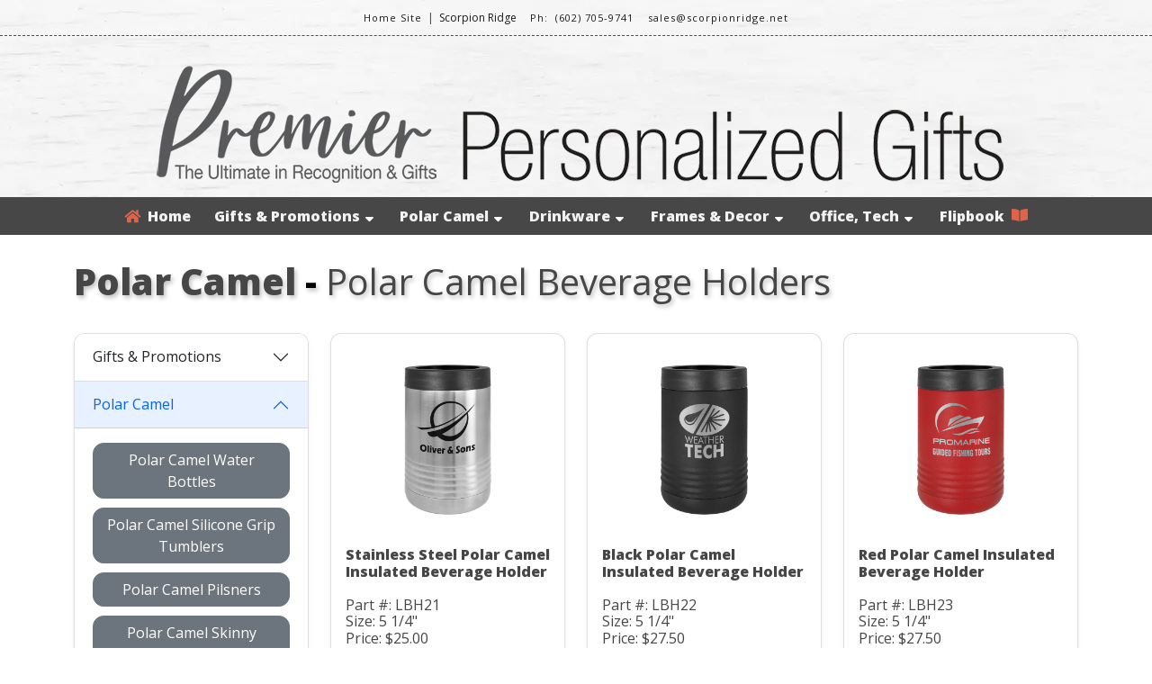

--- FILE ---
content_type: text/html; charset=UTF-8
request_url: https://premierpersonalizedgifts.com/index.php?view=category&prices=YES&cust=94670&id=2&subId=19&desc=Polar+Camel+Beverage+Holders
body_size: 9144
content:
<!DOCTYPE html>
<html lang="en">

<head>
	<title>Premier Personalized Gifts</title>

	<meta charset='UTF-8' />
	<meta name="robots" content="INDEX, FOLLOW">
	<meta name="description" content="Make your gifts special with personalization. We offer a wide range of Customizable Gift Items. " />
	<meta name="keywords" content="polar camel, personalized, custom, gift items, unique, gift, present, award, recognition, commemorative, achievement, corporate, business, holiday" />
	<meta name="author" content="premierpersonalizedgifts.com" />
	<meta name="viewport" content="width=device-width, initial-scale=1.0, user-scalable=no" />
	<meta name="apple-mobile-web-app-capable" content="yes" />
	<meta name="apple-mobile-web-app-status-bar-style" content="black" />

	<link rel="shortcut icon" href="https://res.cloudinary.com/business-products/image/upload/q_auto,f_auto/v1669060184/premier-line/icons/favicon-32x32_o1otv4.png" />

	<link rel="shortcut icon" href="https://res.cloudinary.com/business-products/image/upload/q_auto,f_auto/v1668791258/premier-line/icons/96_jykalb.png" />
	<link rel="apple-touch-icon" href="https://res.cloudinary.com/business-products/image/upload/q_auto,f_auto/v1668791258/premier-line/icons/192_hjsyda.png" size="192x192" />
	<link rel="apple-touch-icon" href="https://res.cloudinary.com/business-products/image/upload/q_auto,f_auto/v1668791258/premier-line/icons/144_g78b6f.png" size="144x144" />
	<link rel="apple-touch-icon" href="https://res.cloudinary.com/business-products/image/upload/q_auto,f_auto/v1668791258/premier-line/icons/72_w4g4io.png" size="72x72" />
	<link rel="apple-touch-icon" href="https://res.cloudinary.com/business-products/image/upload/q_auto,f_auto/v1668791258/premier-line/icons/48_neu1ip.png" size="48x48" />

	<link href="resources/vendor/bootstrap/bootstrap.min.css" rel="stylesheet">
	<link rel="stylesheet" type="text/css" href="resources/css/animate.css" media="screen">
	<link rel="stylesheet" type="text/css" href="resources/css/reset.css" media="screen">
	<link rel="stylesheet" type="text/css" href="resources/css/default.css" media="screen">
	<link rel="stylesheet" type="text/css" href="resources/css/categories.css" media="screen">
	<link href="https://fonts.googleapis.com/css?family=Open+Sans:300,400,800" rel="stylesheet">
	<link rel="stylesheet" href="https://use.fontawesome.com/releases/v5.0.13/css/all.css" integrity="sha384-DNOHZ68U8hZfKXOrtjWvjxusGo9WQnrNx2sqG0tfsghAvtVlRW3tvkXWZh58N9jp" crossorigin="anonymous">

	<script src="//ajax.googleapis.com/ajax/libs/jquery/1.11.1/jquery.min.js"></script>
	<script src="//ajax.googleapis.com/ajax/libs/jqueryui/1.11.0/jquery-ui.min.js"></script>
	<script src="resources/js/ajax.js"></script>

	<!-- Google tag (gtag.js) -->
	<script async src="https://www.googletagmanager.com/gtag/js?id=G-W2Q3CGKM8J"></script>
	<script>
		window.dataLayer = window.dataLayer || [];

		function gtag() {
			dataLayer.push(arguments);
		}
		gtag('js', new Date());

		gtag('config', 'G-W2Q3CGKM8J');
	</script>
</head>

<body>
	<div id="fullBodyWrap">
		<header>
			<div id="headerWrapMain">
				<span id="checkForCust" value="94670"></span>
				<div id="" value="YES">

					<div style="font-size:14px;color:#FFFFFF;z-index:99;">
						<div id="custWrap"><div id="custTextWrap"><div style="display:inline-block;"><a href="http://scorpionridge.com/                                                                                                                                                                                                                                     " class="hLinks"><span style="color:#1A1A1A;">Home Site</span></a>&nbsp;&nbsp;|</div><div style="display:inline-block;">&nbsp;&nbsp;<span style="white-space:nowrap; color:#1A1A1A;">Scorpion Ridge                                                                                                                                                                 </span>&nbsp;&nbsp;&nbsp;&nbsp;</div><div style="display:inline-block;"><span style="white-space:nowrap; color:#1A1A1A;" class="hLinks">Ph:&nbsp;&nbsp(602) 705-9741    </span>&nbsp;&nbsp;</div><div style="display:inline-block;">&nbsp;&nbsp;<a href="mailto:sales@scorpionridge.net" class="hLinks" style="white-space:nowrap; color:#1A1A1A;">sales@scorpionridge.net                                                                                                                                    </a></div></div></div>					</div>
				</div>

				<div id="headerLogoContainer">
					<img id="headerLogo" src="https://res.cloudinary.com/business-products/image/upload/q_auto,f_auto/v1668790562/premier-line/layout-images/gifts-header_dc7uqn.png">
				</div>

				<div id='main-menu' class='main-menu'>
					<div class='container-menu'>
						<nav class='navigation'>
							<span class='hamburger-menu'>Navigate
								<span class='burger-1'></span>
								<span class='burger-2'></span>
								<span class='burger-3'></span>
							</span>

							<ul class='core-menu'>
								<li><a href="index.php?prices=YES&cust=94670"><i class="fas fa-home" style="color:#df6349"></i>&nbsp Home<span class='whiteText'></span></a>
									<li><a href="javascript:void;" onClick="callAjax('app/includes/process_ajax.php?prices=YES&cust=94670&cmd=getSubCats&id=1', '1', 'dropdown1',  '<img src=https://res.cloudinary.com/business-products/image/upload/q_auto,f_auto/v1668790467/premier-line/icons/ajax_updating_bttevf.gif>'); return false;" class="toggle">Gifts & Promotions<i class="fas fa-sort-down" style="color:#fff; padding-left: 5px;"></i></a><ul class="dropdown" id="1"><li><a href="index.php?prices=YES&cust=94670&view=category&id=1&subId=1&desc=Cutting+Boards%2C+Cake%2FPie+Pans%2C+Kitchen" class="toggle2">Cutting Boards, Cake/Pie Pans, Kitchen</a></li><li><a href="index.php?prices=YES&cust=94670&view=category&id=1&subId=2&desc=BBQ+Sets+and+Utensils" class="toggle2">BBQ Sets and Utensils</a></li><li><a href="index.php?prices=YES&cust=94670&view=category&id=1&subId=3&desc=Game+Sets" class="toggle2">Game Sets</a></li><li><a href="index.php?prices=YES&cust=94670&view=category&id=1&subId=4&desc=Pet+Items" class="toggle2">Pet Items</a></li><li><a href="index.php?prices=YES&cust=94670&view=category&id=1&subId=5&desc=Scented+Candles" class="toggle2">Scented Candles</a></li><li><a href="index.php?prices=YES&cust=94670&view=category&id=1&subId=6&desc=Cigar+Accessories+%26+Bar+Gift+Sets" class="toggle2">Cigar Accessories & Bar Gift Sets</a></li><li><a href="index.php?prices=YES&cust=94670&view=category&id=1&subId=7&desc=Religious%2C+Teacher%2C+Military+Awards" class="toggle2">Religious, Teacher, Military Awards</a></li><li><a href="index.php?prices=YES&cust=94670&view=category&id=1&subId=8&desc=Keychains" class="toggle2">Keychains</a></li><li><a href="index.php?prices=YES&cust=94670&view=category&id=1&subId=9&desc=Serving+Trays+%26+Trivets" class="toggle2">Serving Trays & Trivets</a></li><li><a href="index.php?prices=YES&cust=94670&view=category&id=1&subId=11&desc=Gift+Boxes" class="toggle2">Gift Boxes</a></li><li><a href="index.php?prices=YES&cust=94670&view=category&id=1&subId=37&desc=Flasks%2C+Flask+Sets+and+Accessories" class="toggle2">Flasks, Flask Sets and Accessories</a></li><li><a href="index.php?prices=YES&cust=94670&view=category&id=1&subId=38&desc=Wine+Sets+and+Accessories" class="toggle2">Wine Sets and Accessories</a></li><li><a href="index.php?prices=YES&cust=94670&view=category&id=1&subId=40&desc=Personal+Items" class="toggle2">Personal Items</a></li><li><a href="index.php?prices=YES&cust=94670&view=category&id=1&subId=41&desc=Travel+Items" class="toggle2">Travel Items</a></li><li><a href="index.php?prices=YES&cust=94670&view=category&id=1&subId=42&desc=Bracelets" class="toggle2">Bracelets</a></li><li><a href="index.php?prices=YES&cust=94670&view=category&id=1&subId=47&desc=Old+West+Log+Genuine+Wood+Products" class="toggle2">Old West Log Genuine Wood Products</a></li><li><a href="index.php?prices=YES&cust=94670&view=category&id=1&subId=56&desc=Premier+Crystal+%26+Glass+Gifts+%26+Awards" class="toggle2">Premier Crystal & Glass Gifts & Awards</a></li><li><a href="index.php?prices=YES&cust=94670&view=category&id=1&subId=57&desc=Clocks" class="toggle2">Clocks</a></li><li><a href="index.php?prices=YES&cust=94670&view=category&id=1&subId=58&desc=Pens%2FPencils" class="toggle2">Pens/Pencils</a></li><li><a href="index.php?prices=YES&cust=94670&view=category&id=1&subId=59&desc=Pen+Cases%2FSleeves" class="toggle2">Pen Cases/Sleeves</a></li><li><a href="index.php?prices=YES&cust=94670&view=category&id=1&subId=61&desc=Wallets" class="toggle2">Wallets</a></li><li><a href="index.php?prices=YES&cust=94670&view=category&id=1&subId=62&desc=Checkbook+Covers" class="toggle2">Checkbook Covers</a></li><li><a href="index.php?prices=YES&cust=94670&view=category&id=1&subId=63&desc=Money+Clips" class="toggle2">Money Clips</a></li><li><a href="index.php?prices=YES&cust=94670&view=category&id=1&subId=66&desc=Promotional+Items" class="toggle2">Promotional Items</a></li><li><a href="index.php?prices=YES&cust=94670&view=category&id=1&subId=73&desc=Bison+River+Knives" class="toggle2">Bison River Knives</a></li></ul></li>
<li><a href="javascript:void;" onClick="callAjax('app/includes/process_ajax.php?prices=YES&cust=94670&cmd=getSubCats&id=2', '2', 'dropdown2',  '<img src=https://res.cloudinary.com/business-products/image/upload/q_auto,f_auto/v1668790467/premier-line/icons/ajax_updating_bttevf.gif>'); return false;" class="toggle">Polar Camel<i class="fas fa-sort-down" style="color:#fff; padding-left: 5px;"></i></a><ul class="dropdown" id="2"><li><a href="index.php?prices=YES&cust=94670&view=category&id=2&subId=14&desc=Polar+Camel+Water+Bottles" class="toggle2">Polar Camel Water Bottles</a></li><li><a href="index.php?prices=YES&cust=94670&view=category&id=2&subId=15&desc=Polar+Camel+Silicone+Grip+Tumblers" class="toggle2">Polar Camel Silicone Grip Tumblers</a></li><li><a href="index.php?prices=YES&cust=94670&view=category&id=2&subId=16&desc=Polar+Camel+Pilsners" class="toggle2">Polar Camel Pilsners</a></li><li><a href="index.php?prices=YES&cust=94670&view=category&id=2&subId=17&desc=Polar+Camel+Skinny+Tumblers" class="toggle2">Polar Camel Skinny Tumblers</a></li><li><a href="index.php?prices=YES&cust=94670&view=category&id=2&subId=18&desc=Polar+Camel+Stemless%2FWine+Chillers" class="toggle2">Polar Camel Stemless/Wine Chillers</a></li><li><a href="index.php?prices=YES&cust=94670&view=category&id=2&subId=19&desc=Polar+Camel+Beverage+Holders" class="toggle2">Polar Camel Beverage Holders</a></li><li><a href="index.php?prices=YES&cust=94670&view=category&id=2&subId=20&desc=Polar+Camel+Pints" class="toggle2">Polar Camel Pints</a></li><li><a href="index.php?prices=YES&cust=94670&view=category&id=2&subId=21&desc=Polar+Camel+Mugs%2FTravel+Mugs" class="toggle2">Polar Camel Mugs/Travel Mugs</a></li><li><a href="index.php?prices=YES&cust=94670&view=category&id=2&subId=22&desc=Leatherette+Wrapped+Polar+Camel+Tumblers" class="toggle2">Leatherette Wrapped Polar Camel Tumblers</a></li><li><a href="index.php?prices=YES&cust=94670&view=category&id=2&subId=23&desc=Polar+Camel+30+oz.+Tumbers" class="toggle2">Polar Camel 30 oz. Tumbers</a></li><li><a href="index.php?prices=YES&cust=94670&view=category&id=2&subId=24&desc=Polar+Camel+20+oz.+Tumblers" class="toggle2">Polar Camel 20 oz. Tumblers</a></li><li><a href="index.php?prices=YES&cust=94670&view=category&id=2&subId=25&desc=Polar+Camel+10+oz.+Tumbers" class="toggle2">Polar Camel 10 oz. Tumbers</a></li><li><a href="index.php?prices=YES&cust=94670&view=category&id=2&subId=26&desc=Polar+Camel+64+oz.+Growlers" class="toggle2">Polar Camel 64 oz. Growlers</a></li><li><a href="index.php?prices=YES&cust=94670&view=category&id=2&subId=27&desc=Full+Color+Polar+Camel+Drinkware" class="toggle2">Full Color Polar Camel Drinkware</a></li><li><a href="index.php?prices=YES&cust=94670&view=category&id=2&subId=28&desc=Polar+Camel+Accessories" class="toggle2">Polar Camel Accessories</a></li><li><a href="index.php?prices=YES&cust=94670&view=category&id=2&subId=69&desc=Sippy+Cups" class="toggle2">Sippy Cups</a></li><li><a href="index.php?prices=YES&cust=94670&view=category&id=2&subId=70&desc=Serving+Bowls+with+Lids" class="toggle2">Serving Bowls with Lids</a></li><li><a href="index.php?prices=YES&cust=94670&view=category&id=2&subId=71&desc=Glassware" class="toggle2">Glassware</a></li><li><a href="index.php?prices=YES&cust=94670&view=category&id=2&subId=72&desc=Decanters+%26+Decanter+Sets" class="toggle2">Decanters & Decanter Sets</a></li><li><a href="index.php?prices=YES&cust=94670&view=category&id=2&subId=74&desc=ION-Plated+Polar+Camel+Drinkware" class="toggle2">ION-Plated Polar Camel Drinkware</a></li></ul></li>
<li><a href="javascript:void;" onClick="callAjax('app/includes/process_ajax.php?prices=YES&cust=94670&cmd=getSubCats&id=3', '3', 'dropdown3',  '<img src=https://res.cloudinary.com/business-products/image/upload/q_auto,f_auto/v1668790467/premier-line/icons/ajax_updating_bttevf.gif>'); return false;" class="toggle">Drinkware<i class="fas fa-sort-down" style="color:#fff; padding-left: 5px;"></i></a><ul class="dropdown" id="3"><li><a href="index.php?prices=YES&cust=94670&view=category&id=3&subId=29&desc=Travel+%26+Barrel+Mugs%2C+Beverage+Holders" class="toggle2">Travel & Barrel Mugs, Beverage Holders</a></li><li><a href="index.php?prices=YES&cust=94670&view=category&id=3&subId=31&desc=Square+and+Round+Laserable+Ceramic+Mugs" class="toggle2">Square and Round Laserable Ceramic Mugs</a></li><li><a href="index.php?prices=YES&cust=94670&view=category&id=3&subId=32&desc=Leatherette+Mug+Sleeve+%26+Beverage+Holder" class="toggle2">Leatherette Mug Sleeve & Beverage Holder</a></li><li><a href="index.php?prices=YES&cust=94670&view=category&id=3&subId=33&desc=Bamboo%2FCork%2FSlate+Coasters%2FTrivets" class="toggle2">Bamboo/Cork/Slate Coasters/Trivets</a></li><li><a href="index.php?prices=YES&cust=94670&view=category&id=3&subId=34&desc=Leatherette+Coasters+and+Coaster+Sets" class="toggle2">Leatherette Coasters and Coaster Sets</a></li><li><a href="index.php?prices=YES&cust=94670&view=category&id=3&subId=35&desc=Silicone+Grip+Coasters" class="toggle2">Silicone Grip Coasters</a></li><li><a href="index.php?prices=YES&cust=94670&view=category&id=3&subId=36&desc=Shot+Glasses" class="toggle2">Shot Glasses</a></li><li><a href="index.php?prices=YES&cust=94670&view=category&id=3&subId=39&desc=Bottle+Openers" class="toggle2">Bottle Openers</a></li><li><a href="index.php?prices=YES&cust=94670&view=category&id=3&subId=68&desc=Laserable+Plastic+Cups+and+Lids" class="toggle2">Laserable Plastic Cups and Lids</a></li></ul></li>
<li><a href="javascript:void;" onClick="callAjax('app/includes/process_ajax.php?prices=YES&cust=94670&cmd=getSubCats&id=4', '4', 'dropdown4',  '<img src=https://res.cloudinary.com/business-products/image/upload/q_auto,f_auto/v1668790467/premier-line/icons/ajax_updating_bttevf.gif>'); return false;" class="toggle">Frames & Decor<i class="fas fa-sort-down" style="color:#fff; padding-left: 5px;"></i></a><ul class="dropdown" id="4"><li><a href="index.php?prices=YES&cust=94670&view=category&id=4&subId=12&desc=Slate+Decor" class="toggle2">Slate Decor</a></li><li><a href="index.php?prices=YES&cust=94670&view=category&id=4&subId=13&desc=Leatherette+Wall+Decor%2FSignage" class="toggle2">Leatherette Wall Decor/Signage</a></li><li><a href="index.php?prices=YES&cust=94670&view=category&id=4&subId=43&desc=Leatherette+and+Cork+Photo+Frames" class="toggle2">Leatherette and Cork Photo Frames</a></li><li><a href="index.php?prices=YES&cust=94670&view=category&id=4&subId=44&desc=Solid+Wood+Photo+Frames" class="toggle2">Solid Wood Photo Frames</a></li><li><a href="index.php?prices=YES&cust=94670&view=category&id=4&subId=45&desc=Metal+Photo+Frames" class="toggle2">Metal Photo Frames</a></li><li><a href="index.php?prices=YES&cust=94670&view=category&id=4&subId=53&desc=Certificate+Holders" class="toggle2">Certificate Holders</a></li><li><a href="index.php?prices=YES&cust=94670&view=category&id=4&subId=55&desc=Ornaments" class="toggle2">Ornaments</a></li></ul></li>
<li><a href="javascript:void;" onClick="callAjax('app/includes/process_ajax.php?prices=YES&cust=94670&cmd=getSubCats&id=6', '6', 'dropdown6',  '<img src=https://res.cloudinary.com/business-products/image/upload/q_auto,f_auto/v1668790467/premier-line/icons/ajax_updating_bttevf.gif>'); return false;" class="toggle">Office, Tech<i class="fas fa-sort-down" style="color:#fff; padding-left: 5px;"></i></a><ul class="dropdown" id="6"><li><a href="index.php?prices=YES&cust=94670&view=category&id=6&subId=48&desc=Leatherette+Book%2FBible+Cover+with+Zipper" class="toggle2">Leatherette Book/Bible Cover with Zipper</a></li><li><a href="index.php?prices=YES&cust=94670&view=category&id=6&subId=49&desc=Leatherette+and+Cork+Portfolios" class="toggle2">Leatherette and Cork Portfolios</a></li><li><a href="index.php?prices=YES&cust=94670&view=category&id=6&subId=50&desc=Leatherette+Portfolio+with+Zipper" class="toggle2">Leatherette Portfolio with Zipper</a></li><li><a href="index.php?prices=YES&cust=94670&view=category&id=6&subId=51&desc=Leatherette+and+Cork+Journals" class="toggle2">Leatherette and Cork Journals</a></li><li><a href="index.php?prices=YES&cust=94670&view=category&id=6&subId=52&desc=Leatherette+and+Cork+Sketch+Books" class="toggle2">Leatherette and Cork Sketch Books</a></li><li><a href="index.php?prices=YES&cust=94670&view=category&id=6&subId=54&desc=Mouse+Pads%2C+Power+Banks%2C+Charging+Matts" class="toggle2">Mouse Pads, Power Banks, Charging Matts</a></li><li><a href="index.php?prices=YES&cust=94670&view=category&id=6&subId=60&desc=Leatherette+Mini+Notepad+with+Pen" class="toggle2">Leatherette Mini Notepad with Pen</a></li><li><a href="index.php?prices=YES&cust=94670&view=category&id=6&subId=64&desc=Phone+Wallets" class="toggle2">Phone Wallets</a></li><li><a href="index.php?prices=YES&cust=94670&view=category&id=6&subId=65&desc=Business+Card+Holders%2FDesk+Wedges" class="toggle2">Business Card Holders/Desk Wedges</a></li></ul></li>

									<!-- FLIPBOOK LINK WITH AND WITHOUT PRICES -->
									<li><a href="https://online.flippingbook.com/view/841789783/" target="_blank">Flipbook &nbsp<i class="fas fa-book-open" style="color:#df6349"></i><span class="whiteText"></span></a></li>					</div>
				</div>
			</div>
	</div>
	</div>
	</header>
<div class="container mt-4">
  
    <div class="row">
      <div class="col">
        <!-- ms_font -->
        <!-- font-size: calc(2.25rem + 1.5vw); -->
        <h1 class="product_header"><span>Polar Camel</span> - <span style="font-weight: 500 !important;">Polar Camel Beverage Holders</span></h1>
      </div>
    </div>

    <div class="row">
      <!-- sticky-stuff -->
      <div id="stickyFilter" class="col-md-12 col-lg-3 mb-3">
        <div id="toggleCatOuter" style="display:none;">
          <button class="btn btn-primary mt-3" id="toggleCatAccordBtn" type="button">
            Product Categories &nbsp;<i class="fas fa-angle-down"></i>
          </button>
        </div>

        <div class="accordion shadow-sm" id="categoriesAccord" style="margin-top: 30px !important; border-radius: .75rem;">
                      <div class="accordion-item">
              <h2 class="accordion-header" id="headingOne">
                <button class="accordion-button  collapsed" type="button" data-bs-toggle="collapse" data-bs-target="#collapse_1" aria-expanded="true" aria-controls="collapse_1">
                  Gifts & Promotions                </button>
              </h2>

              <!-- show -->
              <div id="collapse_1" class="accordion-collapse collapse " aria-labelledby="headingOne" data-bs-parent="#categoriesAccord">
                <div class="accordion-body">
                                      <a href="index.php?view=category&prices=YES&cust=94670&id=1&subId=1&desc=Cutting+Boards%2C+Cake%2FPie+Pans%2C+Kitchen">
                      <button data-id="1" class="btn btn-secondary" style="width: 100%; margin-bottom: 10px;">
                        Cutting Boards, Cake/Pie Pans, Kitchen                      </button>
                    </a>
                                      <a href="index.php?view=category&prices=YES&cust=94670&id=1&subId=2&desc=BBQ+Sets+and+Utensils">
                      <button data-id="2" class="btn btn-secondary" style="width: 100%; margin-bottom: 10px;">
                        BBQ Sets and Utensils                      </button>
                    </a>
                                      <a href="index.php?view=category&prices=YES&cust=94670&id=1&subId=3&desc=Game+Sets">
                      <button data-id="3" class="btn btn-secondary" style="width: 100%; margin-bottom: 10px;">
                        Game Sets                      </button>
                    </a>
                                      <a href="index.php?view=category&prices=YES&cust=94670&id=1&subId=4&desc=Pet+Items">
                      <button data-id="4" class="btn btn-secondary" style="width: 100%; margin-bottom: 10px;">
                        Pet Items                      </button>
                    </a>
                                      <a href="index.php?view=category&prices=YES&cust=94670&id=1&subId=5&desc=Scented+Candles">
                      <button data-id="5" class="btn btn-secondary" style="width: 100%; margin-bottom: 10px;">
                        Scented Candles                      </button>
                    </a>
                                      <a href="index.php?view=category&prices=YES&cust=94670&id=1&subId=6&desc=Cigar+Accessories+%26+Bar+Gift+Sets">
                      <button data-id="6" class="btn btn-secondary" style="width: 100%; margin-bottom: 10px;">
                        Cigar Accessories & Bar Gift Sets                      </button>
                    </a>
                                      <a href="index.php?view=category&prices=YES&cust=94670&id=1&subId=7&desc=Religious%2C+Teacher%2C+Military+Awards">
                      <button data-id="7" class="btn btn-secondary" style="width: 100%; margin-bottom: 10px;">
                        Religious, Teacher, Military Awards                      </button>
                    </a>
                                      <a href="index.php?view=category&prices=YES&cust=94670&id=1&subId=8&desc=Keychains">
                      <button data-id="8" class="btn btn-secondary" style="width: 100%; margin-bottom: 10px;">
                        Keychains                      </button>
                    </a>
                                      <a href="index.php?view=category&prices=YES&cust=94670&id=1&subId=9&desc=Serving+Trays+%26+Trivets">
                      <button data-id="9" class="btn btn-secondary" style="width: 100%; margin-bottom: 10px;">
                        Serving Trays & Trivets                      </button>
                    </a>
                                      <a href="index.php?view=category&prices=YES&cust=94670&id=1&subId=11&desc=Gift+Boxes">
                      <button data-id="11" class="btn btn-secondary" style="width: 100%; margin-bottom: 10px;">
                        Gift Boxes                      </button>
                    </a>
                                      <a href="index.php?view=category&prices=YES&cust=94670&id=1&subId=37&desc=Flasks%2C+Flask+Sets+and+Accessories">
                      <button data-id="37" class="btn btn-secondary" style="width: 100%; margin-bottom: 10px;">
                        Flasks, Flask Sets and Accessories                      </button>
                    </a>
                                      <a href="index.php?view=category&prices=YES&cust=94670&id=1&subId=38&desc=Wine+Sets+and+Accessories">
                      <button data-id="38" class="btn btn-secondary" style="width: 100%; margin-bottom: 10px;">
                        Wine Sets and Accessories                      </button>
                    </a>
                                      <a href="index.php?view=category&prices=YES&cust=94670&id=1&subId=40&desc=Personal+Items">
                      <button data-id="40" class="btn btn-secondary" style="width: 100%; margin-bottom: 10px;">
                        Personal Items                      </button>
                    </a>
                                      <a href="index.php?view=category&prices=YES&cust=94670&id=1&subId=41&desc=Travel+Items">
                      <button data-id="41" class="btn btn-secondary" style="width: 100%; margin-bottom: 10px;">
                        Travel Items                      </button>
                    </a>
                                      <a href="index.php?view=category&prices=YES&cust=94670&id=1&subId=42&desc=Bracelets">
                      <button data-id="42" class="btn btn-secondary" style="width: 100%; margin-bottom: 10px;">
                        Bracelets                      </button>
                    </a>
                                      <a href="index.php?view=category&prices=YES&cust=94670&id=1&subId=47&desc=Old+West+Log+Genuine+Wood+Products">
                      <button data-id="47" class="btn btn-secondary" style="width: 100%; margin-bottom: 10px;">
                        Old West Log Genuine Wood Products                      </button>
                    </a>
                                      <a href="index.php?view=category&prices=YES&cust=94670&id=1&subId=56&desc=Premier+Crystal+%26+Glass+Gifts+%26+Awards">
                      <button data-id="56" class="btn btn-secondary" style="width: 100%; margin-bottom: 10px;">
                        Premier Crystal & Glass Gifts & Awards                      </button>
                    </a>
                                      <a href="index.php?view=category&prices=YES&cust=94670&id=1&subId=57&desc=Clocks">
                      <button data-id="57" class="btn btn-secondary" style="width: 100%; margin-bottom: 10px;">
                        Clocks                      </button>
                    </a>
                                      <a href="index.php?view=category&prices=YES&cust=94670&id=1&subId=58&desc=Pens%2FPencils">
                      <button data-id="58" class="btn btn-secondary" style="width: 100%; margin-bottom: 10px;">
                        Pens/Pencils                      </button>
                    </a>
                                      <a href="index.php?view=category&prices=YES&cust=94670&id=1&subId=59&desc=Pen+Cases%2FSleeves">
                      <button data-id="59" class="btn btn-secondary" style="width: 100%; margin-bottom: 10px;">
                        Pen Cases/Sleeves                      </button>
                    </a>
                                      <a href="index.php?view=category&prices=YES&cust=94670&id=1&subId=61&desc=Wallets">
                      <button data-id="61" class="btn btn-secondary" style="width: 100%; margin-bottom: 10px;">
                        Wallets                      </button>
                    </a>
                                      <a href="index.php?view=category&prices=YES&cust=94670&id=1&subId=62&desc=Checkbook+Covers">
                      <button data-id="62" class="btn btn-secondary" style="width: 100%; margin-bottom: 10px;">
                        Checkbook Covers                      </button>
                    </a>
                                      <a href="index.php?view=category&prices=YES&cust=94670&id=1&subId=63&desc=Money+Clips">
                      <button data-id="63" class="btn btn-secondary" style="width: 100%; margin-bottom: 10px;">
                        Money Clips                      </button>
                    </a>
                                      <a href="index.php?view=category&prices=YES&cust=94670&id=1&subId=66&desc=Promotional+Items">
                      <button data-id="66" class="btn btn-secondary" style="width: 100%; margin-bottom: 10px;">
                        Promotional Items                      </button>
                    </a>
                                      <a href="index.php?view=category&prices=YES&cust=94670&id=1&subId=73&desc=Bison+River+Knives">
                      <button data-id="73" class="btn btn-secondary" style="width: 100%; margin-bottom: 10px;">
                        Bison River Knives                      </button>
                    </a>
                                  </div>
              </div>
            </div>

                      <div class="accordion-item">
              <h2 class="accordion-header" id="headingOne">
                <button class="accordion-button " type="button" data-bs-toggle="collapse" data-bs-target="#collapse_2" aria-expanded="true" aria-controls="collapse_2">
                  Polar Camel                </button>
              </h2>

              <!-- show -->
              <div id="collapse_2" class="accordion-collapse collapse  show" aria-labelledby="headingOne" data-bs-parent="#categoriesAccord">
                <div class="accordion-body">
                                      <a href="index.php?view=category&prices=YES&cust=94670&id=2&subId=14&desc=Polar+Camel+Water+Bottles">
                      <button data-id="14" class="btn btn-secondary" style="width: 100%; margin-bottom: 10px;">
                        Polar Camel Water Bottles                      </button>
                    </a>
                                      <a href="index.php?view=category&prices=YES&cust=94670&id=2&subId=15&desc=Polar+Camel+Silicone+Grip+Tumblers">
                      <button data-id="15" class="btn btn-secondary" style="width: 100%; margin-bottom: 10px;">
                        Polar Camel Silicone Grip Tumblers                      </button>
                    </a>
                                      <a href="index.php?view=category&prices=YES&cust=94670&id=2&subId=16&desc=Polar+Camel+Pilsners">
                      <button data-id="16" class="btn btn-secondary" style="width: 100%; margin-bottom: 10px;">
                        Polar Camel Pilsners                      </button>
                    </a>
                                      <a href="index.php?view=category&prices=YES&cust=94670&id=2&subId=17&desc=Polar+Camel+Skinny+Tumblers">
                      <button data-id="17" class="btn btn-secondary" style="width: 100%; margin-bottom: 10px;">
                        Polar Camel Skinny Tumblers                      </button>
                    </a>
                                      <a href="index.php?view=category&prices=YES&cust=94670&id=2&subId=18&desc=Polar+Camel+Stemless%2FWine+Chillers">
                      <button data-id="18" class="btn btn-secondary" style="width: 100%; margin-bottom: 10px;">
                        Polar Camel Stemless/Wine Chillers                      </button>
                    </a>
                                      <a href="index.php?view=category&prices=YES&cust=94670&id=2&subId=19&desc=Polar+Camel+Beverage+Holders">
                      <button data-id="19" class="btn btn-primary" style="width: 100%; margin-bottom: 10px;">
                        Polar Camel Beverage Holders                      </button>
                    </a>
                                      <a href="index.php?view=category&prices=YES&cust=94670&id=2&subId=20&desc=Polar+Camel+Pints">
                      <button data-id="20" class="btn btn-secondary" style="width: 100%; margin-bottom: 10px;">
                        Polar Camel Pints                      </button>
                    </a>
                                      <a href="index.php?view=category&prices=YES&cust=94670&id=2&subId=21&desc=Polar+Camel+Mugs%2FTravel+Mugs">
                      <button data-id="21" class="btn btn-secondary" style="width: 100%; margin-bottom: 10px;">
                        Polar Camel Mugs/Travel Mugs                      </button>
                    </a>
                                      <a href="index.php?view=category&prices=YES&cust=94670&id=2&subId=22&desc=Leatherette+Wrapped+Polar+Camel+Tumblers">
                      <button data-id="22" class="btn btn-secondary" style="width: 100%; margin-bottom: 10px;">
                        Leatherette Wrapped Polar Camel Tumblers                      </button>
                    </a>
                                      <a href="index.php?view=category&prices=YES&cust=94670&id=2&subId=23&desc=Polar+Camel+30+oz.+Tumbers">
                      <button data-id="23" class="btn btn-secondary" style="width: 100%; margin-bottom: 10px;">
                        Polar Camel 30 oz. Tumbers                      </button>
                    </a>
                                      <a href="index.php?view=category&prices=YES&cust=94670&id=2&subId=24&desc=Polar+Camel+20+oz.+Tumblers">
                      <button data-id="24" class="btn btn-secondary" style="width: 100%; margin-bottom: 10px;">
                        Polar Camel 20 oz. Tumblers                      </button>
                    </a>
                                      <a href="index.php?view=category&prices=YES&cust=94670&id=2&subId=25&desc=Polar+Camel+10+oz.+Tumbers">
                      <button data-id="25" class="btn btn-secondary" style="width: 100%; margin-bottom: 10px;">
                        Polar Camel 10 oz. Tumbers                      </button>
                    </a>
                                      <a href="index.php?view=category&prices=YES&cust=94670&id=2&subId=26&desc=Polar+Camel+64+oz.+Growlers">
                      <button data-id="26" class="btn btn-secondary" style="width: 100%; margin-bottom: 10px;">
                        Polar Camel 64 oz. Growlers                      </button>
                    </a>
                                      <a href="index.php?view=category&prices=YES&cust=94670&id=2&subId=27&desc=Full+Color+Polar+Camel+Drinkware">
                      <button data-id="27" class="btn btn-secondary" style="width: 100%; margin-bottom: 10px;">
                        Full Color Polar Camel Drinkware                      </button>
                    </a>
                                      <a href="index.php?view=category&prices=YES&cust=94670&id=2&subId=28&desc=Polar+Camel+Accessories">
                      <button data-id="28" class="btn btn-secondary" style="width: 100%; margin-bottom: 10px;">
                        Polar Camel Accessories                      </button>
                    </a>
                                      <a href="index.php?view=category&prices=YES&cust=94670&id=2&subId=69&desc=Sippy+Cups">
                      <button data-id="69" class="btn btn-secondary" style="width: 100%; margin-bottom: 10px;">
                        Sippy Cups                      </button>
                    </a>
                                      <a href="index.php?view=category&prices=YES&cust=94670&id=2&subId=70&desc=Serving+Bowls+with+Lids">
                      <button data-id="70" class="btn btn-secondary" style="width: 100%; margin-bottom: 10px;">
                        Serving Bowls with Lids                      </button>
                    </a>
                                      <a href="index.php?view=category&prices=YES&cust=94670&id=2&subId=71&desc=Glassware">
                      <button data-id="71" class="btn btn-secondary" style="width: 100%; margin-bottom: 10px;">
                        Glassware                      </button>
                    </a>
                                      <a href="index.php?view=category&prices=YES&cust=94670&id=2&subId=72&desc=Decanters+%26+Decanter+Sets">
                      <button data-id="72" class="btn btn-secondary" style="width: 100%; margin-bottom: 10px;">
                        Decanters & Decanter Sets                      </button>
                    </a>
                                      <a href="index.php?view=category&prices=YES&cust=94670&id=2&subId=74&desc=ION-Plated+Polar+Camel+Drinkware">
                      <button data-id="74" class="btn btn-secondary" style="width: 100%; margin-bottom: 10px;">
                        ION-Plated Polar Camel Drinkware                      </button>
                    </a>
                                  </div>
              </div>
            </div>

                      <div class="accordion-item">
              <h2 class="accordion-header" id="headingOne">
                <button class="accordion-button  collapsed" type="button" data-bs-toggle="collapse" data-bs-target="#collapse_3" aria-expanded="true" aria-controls="collapse_3">
                  Drinkware                </button>
              </h2>

              <!-- show -->
              <div id="collapse_3" class="accordion-collapse collapse " aria-labelledby="headingOne" data-bs-parent="#categoriesAccord">
                <div class="accordion-body">
                                      <a href="index.php?view=category&prices=YES&cust=94670&id=3&subId=29&desc=Travel+%26+Barrel+Mugs%2C+Beverage+Holders">
                      <button data-id="29" class="btn btn-secondary" style="width: 100%; margin-bottom: 10px;">
                        Travel & Barrel Mugs, Beverage Holders                      </button>
                    </a>
                                      <a href="index.php?view=category&prices=YES&cust=94670&id=3&subId=31&desc=Square+and+Round+Laserable+Ceramic+Mugs">
                      <button data-id="31" class="btn btn-secondary" style="width: 100%; margin-bottom: 10px;">
                        Square and Round Laserable Ceramic Mugs                      </button>
                    </a>
                                      <a href="index.php?view=category&prices=YES&cust=94670&id=3&subId=32&desc=Leatherette+Mug+Sleeve+%26+Beverage+Holder">
                      <button data-id="32" class="btn btn-secondary" style="width: 100%; margin-bottom: 10px;">
                        Leatherette Mug Sleeve & Beverage Holder                      </button>
                    </a>
                                      <a href="index.php?view=category&prices=YES&cust=94670&id=3&subId=33&desc=Bamboo%2FCork%2FSlate+Coasters%2FTrivets">
                      <button data-id="33" class="btn btn-secondary" style="width: 100%; margin-bottom: 10px;">
                        Bamboo/Cork/Slate Coasters/Trivets                      </button>
                    </a>
                                      <a href="index.php?view=category&prices=YES&cust=94670&id=3&subId=34&desc=Leatherette+Coasters+and+Coaster+Sets">
                      <button data-id="34" class="btn btn-secondary" style="width: 100%; margin-bottom: 10px;">
                        Leatherette Coasters and Coaster Sets                      </button>
                    </a>
                                      <a href="index.php?view=category&prices=YES&cust=94670&id=3&subId=35&desc=Silicone+Grip+Coasters">
                      <button data-id="35" class="btn btn-secondary" style="width: 100%; margin-bottom: 10px;">
                        Silicone Grip Coasters                      </button>
                    </a>
                                      <a href="index.php?view=category&prices=YES&cust=94670&id=3&subId=36&desc=Shot+Glasses">
                      <button data-id="36" class="btn btn-secondary" style="width: 100%; margin-bottom: 10px;">
                        Shot Glasses                      </button>
                    </a>
                                      <a href="index.php?view=category&prices=YES&cust=94670&id=3&subId=39&desc=Bottle+Openers">
                      <button data-id="39" class="btn btn-secondary" style="width: 100%; margin-bottom: 10px;">
                        Bottle Openers                      </button>
                    </a>
                                      <a href="index.php?view=category&prices=YES&cust=94670&id=3&subId=68&desc=Laserable+Plastic+Cups+and+Lids">
                      <button data-id="68" class="btn btn-secondary" style="width: 100%; margin-bottom: 10px;">
                        Laserable Plastic Cups and Lids                      </button>
                    </a>
                                  </div>
              </div>
            </div>

                      <div class="accordion-item">
              <h2 class="accordion-header" id="headingOne">
                <button class="accordion-button  collapsed" type="button" data-bs-toggle="collapse" data-bs-target="#collapse_4" aria-expanded="true" aria-controls="collapse_4">
                  Frames & Decor                </button>
              </h2>

              <!-- show -->
              <div id="collapse_4" class="accordion-collapse collapse " aria-labelledby="headingOne" data-bs-parent="#categoriesAccord">
                <div class="accordion-body">
                                      <a href="index.php?view=category&prices=YES&cust=94670&id=4&subId=12&desc=Slate+Decor">
                      <button data-id="12" class="btn btn-secondary" style="width: 100%; margin-bottom: 10px;">
                        Slate Decor                      </button>
                    </a>
                                      <a href="index.php?view=category&prices=YES&cust=94670&id=4&subId=13&desc=Leatherette+Wall+Decor%2FSignage">
                      <button data-id="13" class="btn btn-secondary" style="width: 100%; margin-bottom: 10px;">
                        Leatherette Wall Decor/Signage                      </button>
                    </a>
                                      <a href="index.php?view=category&prices=YES&cust=94670&id=4&subId=43&desc=Leatherette+and+Cork+Photo+Frames">
                      <button data-id="43" class="btn btn-secondary" style="width: 100%; margin-bottom: 10px;">
                        Leatherette and Cork Photo Frames                      </button>
                    </a>
                                      <a href="index.php?view=category&prices=YES&cust=94670&id=4&subId=44&desc=Solid+Wood+Photo+Frames">
                      <button data-id="44" class="btn btn-secondary" style="width: 100%; margin-bottom: 10px;">
                        Solid Wood Photo Frames                      </button>
                    </a>
                                      <a href="index.php?view=category&prices=YES&cust=94670&id=4&subId=45&desc=Metal+Photo+Frames">
                      <button data-id="45" class="btn btn-secondary" style="width: 100%; margin-bottom: 10px;">
                        Metal Photo Frames                      </button>
                    </a>
                                      <a href="index.php?view=category&prices=YES&cust=94670&id=4&subId=53&desc=Certificate+Holders">
                      <button data-id="53" class="btn btn-secondary" style="width: 100%; margin-bottom: 10px;">
                        Certificate Holders                      </button>
                    </a>
                                      <a href="index.php?view=category&prices=YES&cust=94670&id=4&subId=55&desc=Ornaments">
                      <button data-id="55" class="btn btn-secondary" style="width: 100%; margin-bottom: 10px;">
                        Ornaments                      </button>
                    </a>
                                  </div>
              </div>
            </div>

                      <div class="accordion-item">
              <h2 class="accordion-header" id="headingOne">
                <button class="accordion-button  collapsed" type="button" data-bs-toggle="collapse" data-bs-target="#collapse_6" aria-expanded="true" aria-controls="collapse_6">
                  Office, Tech                </button>
              </h2>

              <!-- show -->
              <div id="collapse_6" class="accordion-collapse collapse " aria-labelledby="headingOne" data-bs-parent="#categoriesAccord">
                <div class="accordion-body">
                                      <a href="index.php?view=category&prices=YES&cust=94670&id=6&subId=48&desc=Leatherette+Book%2FBible+Cover+with+Zipper">
                      <button data-id="48" class="btn btn-secondary" style="width: 100%; margin-bottom: 10px;">
                        Leatherette Book/Bible Cover with Zipper                      </button>
                    </a>
                                      <a href="index.php?view=category&prices=YES&cust=94670&id=6&subId=49&desc=Leatherette+and+Cork+Portfolios">
                      <button data-id="49" class="btn btn-secondary" style="width: 100%; margin-bottom: 10px;">
                        Leatherette and Cork Portfolios                      </button>
                    </a>
                                      <a href="index.php?view=category&prices=YES&cust=94670&id=6&subId=50&desc=Leatherette+Portfolio+with+Zipper">
                      <button data-id="50" class="btn btn-secondary" style="width: 100%; margin-bottom: 10px;">
                        Leatherette Portfolio with Zipper                      </button>
                    </a>
                                      <a href="index.php?view=category&prices=YES&cust=94670&id=6&subId=51&desc=Leatherette+and+Cork+Journals">
                      <button data-id="51" class="btn btn-secondary" style="width: 100%; margin-bottom: 10px;">
                        Leatherette and Cork Journals                      </button>
                    </a>
                                      <a href="index.php?view=category&prices=YES&cust=94670&id=6&subId=52&desc=Leatherette+and+Cork+Sketch+Books">
                      <button data-id="52" class="btn btn-secondary" style="width: 100%; margin-bottom: 10px;">
                        Leatherette and Cork Sketch Books                      </button>
                    </a>
                                      <a href="index.php?view=category&prices=YES&cust=94670&id=6&subId=54&desc=Mouse+Pads%2C+Power+Banks%2C+Charging+Matts">
                      <button data-id="54" class="btn btn-secondary" style="width: 100%; margin-bottom: 10px;">
                        Mouse Pads, Power Banks, Charging Matts                      </button>
                    </a>
                                      <a href="index.php?view=category&prices=YES&cust=94670&id=6&subId=60&desc=Leatherette+Mini+Notepad+with+Pen">
                      <button data-id="60" class="btn btn-secondary" style="width: 100%; margin-bottom: 10px;">
                        Leatherette Mini Notepad with Pen                      </button>
                    </a>
                                      <a href="index.php?view=category&prices=YES&cust=94670&id=6&subId=64&desc=Phone+Wallets">
                      <button data-id="64" class="btn btn-secondary" style="width: 100%; margin-bottom: 10px;">
                        Phone Wallets                      </button>
                    </a>
                                      <a href="index.php?view=category&prices=YES&cust=94670&id=6&subId=65&desc=Business+Card+Holders%2FDesk+Wedges">
                      <button data-id="65" class="btn btn-secondary" style="width: 100%; margin-bottom: 10px;">
                        Business Card Holders/Desk Wedges                      </button>
                    </a>
                                  </div>
              </div>
            </div>

                  </div>
      </div>

      <div class="col-md-12 col-lg-9">
        <div class="row">
          
            <div class="col-sm-6 col-md-6 col-lg-4">
              <div class="card product_card shadow-sm">
                <style type="text/css">
                  .product_card {
                    position: relative;
                  }

                  .discontinued {
                    position: absolute;
                    top: -1px;
                    left: -1px;
                    padding: 4px 8px;
                    border: 2px solid #FF8800;
                    background: #FFCC99;
                    font-size: 14px;
                    z-index: 3;
                  }
                </style>

                <div class="image_container">
                  <div class="outer_pad">
                    <img src="https://res.cloudinary.com/business-products/image/upload/q_auto,c_pad,b_transparent,w_300,h_300/v1669755588/products/images/large/LBH21--df17df08.png" class="card-img-top cat1_img zoom_image" alt="Stainless Steel Polar Camel Insulated Beverage Holder">
                    <div class="zoom_middle">
                      <div class="zoom_text">
                        <button class="btn zoom-btn" data-img="https://res.cloudinary.com/business-products/image/upload/q_auto/v1669755588/products/images/large/LBH21--df17df08.png" data-desc="Stainless Steel Polar Camel Insulated Beverage Holder">
                          <i class="fas fa-search-plus zoom-icon" style="font-style: normal !important;"></i>
                        </button>
                      </div>
                    </div>
                  </div>
                </div>

                <div class="card-body">
                  <h5 class="card-title product_title">Stainless Steel Polar Camel Insulated Beverage Holder</h5>
                  <p class="card-text">Part #: LBH21</p>
                  <p class="card-text">Size: 5 1/4"</p>

                  
                    <p class="card-text">Price: $25.00</p>
                    <small>Personalization costs extra.</small>
                                    <!-- <a href="#" class="btn btn-primary">View Products</a> -->
                </div>
              </div>
            </div>

          
            <div class="col-sm-6 col-md-6 col-lg-4">
              <div class="card product_card shadow-sm">
                <style type="text/css">
                  .product_card {
                    position: relative;
                  }

                  .discontinued {
                    position: absolute;
                    top: -1px;
                    left: -1px;
                    padding: 4px 8px;
                    border: 2px solid #FF8800;
                    background: #FFCC99;
                    font-size: 14px;
                    z-index: 3;
                  }
                </style>

                <div class="image_container">
                  <div class="outer_pad">
                    <img src="https://res.cloudinary.com/business-products/image/upload/q_auto,c_pad,b_transparent,w_300,h_300/v1669755597/products/images/large/LBH22--60a82b10.png" class="card-img-top cat1_img zoom_image" alt="Black Polar Camel Insulated Beverage Holder">
                    <div class="zoom_middle">
                      <div class="zoom_text">
                        <button class="btn zoom-btn" data-img="https://res.cloudinary.com/business-products/image/upload/q_auto/v1669755597/products/images/large/LBH22--60a82b10.png" data-desc="Black Polar Camel Insulated Beverage Holder">
                          <i class="fas fa-search-plus zoom-icon" style="font-style: normal !important;"></i>
                        </button>
                      </div>
                    </div>
                  </div>
                </div>

                <div class="card-body">
                  <h5 class="card-title product_title">Black Polar Camel Insulated Beverage Holder</h5>
                  <p class="card-text">Part #: LBH22</p>
                  <p class="card-text">Size: 5 1/4"</p>

                  
                    <p class="card-text">Price: $27.50</p>
                    <small>Personalization costs extra.</small>
                                    <!-- <a href="#" class="btn btn-primary">View Products</a> -->
                </div>
              </div>
            </div>

          
            <div class="col-sm-6 col-md-6 col-lg-4">
              <div class="card product_card shadow-sm">
                <style type="text/css">
                  .product_card {
                    position: relative;
                  }

                  .discontinued {
                    position: absolute;
                    top: -1px;
                    left: -1px;
                    padding: 4px 8px;
                    border: 2px solid #FF8800;
                    background: #FFCC99;
                    font-size: 14px;
                    z-index: 3;
                  }
                </style>

                <div class="image_container">
                  <div class="outer_pad">
                    <img src="https://res.cloudinary.com/business-products/image/upload/q_auto,c_pad,b_transparent,w_300,h_300/v1671128892/products/images/large/LBH23--79442a6e.png" class="card-img-top cat1_img zoom_image" alt="Red Polar Camel Insulated Beverage Holder">
                    <div class="zoom_middle">
                      <div class="zoom_text">
                        <button class="btn zoom-btn" data-img="https://res.cloudinary.com/business-products/image/upload/q_auto/v1671128892/products/images/large/LBH23--79442a6e.png" data-desc="Red Polar Camel Insulated Beverage Holder">
                          <i class="fas fa-search-plus zoom-icon" style="font-style: normal !important;"></i>
                        </button>
                      </div>
                    </div>
                  </div>
                </div>

                <div class="card-body">
                  <h5 class="card-title product_title">Red Polar Camel Insulated Beverage Holder</h5>
                  <p class="card-text">Part #: LBH23</p>
                  <p class="card-text">Size: 5 1/4"</p>

                  
                    <p class="card-text">Price: $27.50</p>
                    <small>Personalization costs extra.</small>
                                    <!-- <a href="#" class="btn btn-primary">View Products</a> -->
                </div>
              </div>
            </div>

          
            <div class="col-sm-6 col-md-6 col-lg-4">
              <div class="card product_card shadow-sm">
                <style type="text/css">
                  .product_card {
                    position: relative;
                  }

                  .discontinued {
                    position: absolute;
                    top: -1px;
                    left: -1px;
                    padding: 4px 8px;
                    border: 2px solid #FF8800;
                    background: #FFCC99;
                    font-size: 14px;
                    z-index: 3;
                  }
                </style>

                <div class="image_container">
                  <div class="outer_pad">
                    <img src="https://res.cloudinary.com/business-products/image/upload/q_auto,c_pad,b_transparent,w_300,h_300/v1669755616/products/images/large/LBH24--daeae08c.png" class="card-img-top cat1_img zoom_image" alt="Royal Blue Polar Camel Insulated Beverage Holder">
                    <div class="zoom_middle">
                      <div class="zoom_text">
                        <button class="btn zoom-btn" data-img="https://res.cloudinary.com/business-products/image/upload/q_auto/v1669755616/products/images/large/LBH24--daeae08c.png" data-desc="Royal Blue Polar Camel Insulated Beverage Holder">
                          <i class="fas fa-search-plus zoom-icon" style="font-style: normal !important;"></i>
                        </button>
                      </div>
                    </div>
                  </div>
                </div>

                <div class="card-body">
                  <h5 class="card-title product_title">Royal Blue Polar Camel Insulated Beverage Holder</h5>
                  <p class="card-text">Part #: LBH24</p>
                  <p class="card-text">Size: 5 1/4"</p>

                  
                    <p class="card-text">Price: $27.50</p>
                    <small>Personalization costs extra.</small>
                                    <!-- <a href="#" class="btn btn-primary">View Products</a> -->
                </div>
              </div>
            </div>

          
            <div class="col-sm-6 col-md-6 col-lg-4">
              <div class="card product_card shadow-sm">
                <style type="text/css">
                  .product_card {
                    position: relative;
                  }

                  .discontinued {
                    position: absolute;
                    top: -1px;
                    left: -1px;
                    padding: 4px 8px;
                    border: 2px solid #FF8800;
                    background: #FFCC99;
                    font-size: 14px;
                    z-index: 3;
                  }
                </style>

                <div class="image_container">
                  <div class="outer_pad">
                    <img src="https://res.cloudinary.com/business-products/image/upload/q_auto,c_pad,b_transparent,w_300,h_300/v1669755623/products/images/large/LBH25--669d2b01.png" class="card-img-top cat1_img zoom_image" alt="Pink Polar Camel Insulated Beverage Holder">
                    <div class="zoom_middle">
                      <div class="zoom_text">
                        <button class="btn zoom-btn" data-img="https://res.cloudinary.com/business-products/image/upload/q_auto/v1669755623/products/images/large/LBH25--669d2b01.png" data-desc="Pink Polar Camel Insulated Beverage Holder">
                          <i class="fas fa-search-plus zoom-icon" style="font-style: normal !important;"></i>
                        </button>
                      </div>
                    </div>
                  </div>
                </div>

                <div class="card-body">
                  <h5 class="card-title product_title">Pink Polar Camel Insulated Beverage Holder</h5>
                  <p class="card-text">Part #: LBH25</p>
                  <p class="card-text">Size: 5 1/4"</p>

                  
                    <p class="card-text">Price: $27.50</p>
                    <small>Personalization costs extra.</small>
                                    <!-- <a href="#" class="btn btn-primary">View Products</a> -->
                </div>
              </div>
            </div>

          
            <div class="col-sm-6 col-md-6 col-lg-4">
              <div class="card product_card shadow-sm">
                <style type="text/css">
                  .product_card {
                    position: relative;
                  }

                  .discontinued {
                    position: absolute;
                    top: -1px;
                    left: -1px;
                    padding: 4px 8px;
                    border: 2px solid #FF8800;
                    background: #FFCC99;
                    font-size: 14px;
                    z-index: 3;
                  }
                </style>

                <div class="image_container">
                  <div class="outer_pad">
                    <img src="https://res.cloudinary.com/business-products/image/upload/q_auto,c_pad,b_transparent,w_300,h_300/v1669755628/products/images/large/LBH26--685aa7eb.png" class="card-img-top cat1_img zoom_image" alt="Teal Polar Camel Insulated Beverage Holder">
                    <div class="zoom_middle">
                      <div class="zoom_text">
                        <button class="btn zoom-btn" data-img="https://res.cloudinary.com/business-products/image/upload/q_auto/v1669755628/products/images/large/LBH26--685aa7eb.png" data-desc="Teal Polar Camel Insulated Beverage Holder">
                          <i class="fas fa-search-plus zoom-icon" style="font-style: normal !important;"></i>
                        </button>
                      </div>
                    </div>
                  </div>
                </div>

                <div class="card-body">
                  <h5 class="card-title product_title">Teal Polar Camel Insulated Beverage Holder</h5>
                  <p class="card-text">Part #: LBH26</p>
                  <p class="card-text">Size: 5 1/4"</p>

                  
                    <p class="card-text">Price: $27.50</p>
                    <small>Personalization costs extra.</small>
                                    <!-- <a href="#" class="btn btn-primary">View Products</a> -->
                </div>
              </div>
            </div>

          
            <div class="col-sm-6 col-md-6 col-lg-4">
              <div class="card product_card shadow-sm">
                <style type="text/css">
                  .product_card {
                    position: relative;
                  }

                  .discontinued {
                    position: absolute;
                    top: -1px;
                    left: -1px;
                    padding: 4px 8px;
                    border: 2px solid #FF8800;
                    background: #FFCC99;
                    font-size: 14px;
                    z-index: 3;
                  }
                </style>

                <div class="image_container">
                  <div class="outer_pad">
                    <img src="https://res.cloudinary.com/business-products/image/upload/q_auto,c_pad,b_transparent,w_300,h_300/v1669755633/products/images/large/LBH27--c4bd4f2f.png" class="card-img-top cat1_img zoom_image" alt="Light Blue Polar Camel Insulated Beverage Holder">
                    <div class="zoom_middle">
                      <div class="zoom_text">
                        <button class="btn zoom-btn" data-img="https://res.cloudinary.com/business-products/image/upload/q_auto/v1669755633/products/images/large/LBH27--c4bd4f2f.png" data-desc="Light Blue Polar Camel Insulated Beverage Holder">
                          <i class="fas fa-search-plus zoom-icon" style="font-style: normal !important;"></i>
                        </button>
                      </div>
                    </div>
                  </div>
                </div>

                <div class="card-body">
                  <h5 class="card-title product_title">Light Blue Polar Camel Insulated Beverage Holder</h5>
                  <p class="card-text">Part #: LBH27</p>
                  <p class="card-text">Size: 5 1/4"</p>

                  
                    <p class="card-text">Price: $27.50</p>
                    <small>Personalization costs extra.</small>
                                    <!-- <a href="#" class="btn btn-primary">View Products</a> -->
                </div>
              </div>
            </div>

          
            <div class="col-sm-6 col-md-6 col-lg-4">
              <div class="card product_card shadow-sm">
                <style type="text/css">
                  .product_card {
                    position: relative;
                  }

                  .discontinued {
                    position: absolute;
                    top: -1px;
                    left: -1px;
                    padding: 4px 8px;
                    border: 2px solid #FF8800;
                    background: #FFCC99;
                    font-size: 14px;
                    z-index: 3;
                  }
                </style>

                <div class="image_container">
                  <div class="outer_pad">
                    <img src="https://res.cloudinary.com/business-products/image/upload/q_auto,c_pad,b_transparent,w_300,h_300/v1669755638/products/images/large/LBH28--f976df48.png" class="card-img-top cat1_img zoom_image" alt="Light Purple Polar Camel Insulated Beverage Holder">
                    <div class="zoom_middle">
                      <div class="zoom_text">
                        <button class="btn zoom-btn" data-img="https://res.cloudinary.com/business-products/image/upload/q_auto/v1669755638/products/images/large/LBH28--f976df48.png" data-desc="Light Purple Polar Camel Insulated Beverage Holder">
                          <i class="fas fa-search-plus zoom-icon" style="font-style: normal !important;"></i>
                        </button>
                      </div>
                    </div>
                  </div>
                </div>

                <div class="card-body">
                  <h5 class="card-title product_title">Light Purple Polar Camel Insulated Beverage Holder</h5>
                  <p class="card-text">Part #: LBH28</p>
                  <p class="card-text">Size: 5 1/4"</p>

                  
                    <p class="card-text">Price: $27.50</p>
                    <small>Personalization costs extra.</small>
                                    <!-- <a href="#" class="btn btn-primary">View Products</a> -->
                </div>
              </div>
            </div>

          
            <div class="col-sm-6 col-md-6 col-lg-4">
              <div class="card product_card shadow-sm">
                <style type="text/css">
                  .product_card {
                    position: relative;
                  }

                  .discontinued {
                    position: absolute;
                    top: -1px;
                    left: -1px;
                    padding: 4px 8px;
                    border: 2px solid #FF8800;
                    background: #FFCC99;
                    font-size: 14px;
                    z-index: 3;
                  }
                </style>

                <div class="image_container">
                  <div class="outer_pad">
                    <img src="https://res.cloudinary.com/business-products/image/upload/q_auto,c_pad,b_transparent,w_300,h_300/v1671129303/products/images/large/LBH29--1001b70e.png" class="card-img-top cat1_img zoom_image" alt="Purple Polar Camel Insulated Beverage Holder">
                    <div class="zoom_middle">
                      <div class="zoom_text">
                        <button class="btn zoom-btn" data-img="https://res.cloudinary.com/business-products/image/upload/q_auto/v1671129303/products/images/large/LBH29--1001b70e.png" data-desc="Purple Polar Camel Insulated Beverage Holder">
                          <i class="fas fa-search-plus zoom-icon" style="font-style: normal !important;"></i>
                        </button>
                      </div>
                    </div>
                  </div>
                </div>

                <div class="card-body">
                  <h5 class="card-title product_title">Purple Polar Camel Insulated Beverage Holder</h5>
                  <p class="card-text">Part #: LBH29</p>
                  <p class="card-text">Size: 5 1/4"</p>

                  
                    <p class="card-text">Price: $27.50</p>
                    <small>Personalization costs extra.</small>
                                    <!-- <a href="#" class="btn btn-primary">View Products</a> -->
                </div>
              </div>
            </div>

          
            <div class="col-sm-6 col-md-6 col-lg-4">
              <div class="card product_card shadow-sm">
                <style type="text/css">
                  .product_card {
                    position: relative;
                  }

                  .discontinued {
                    position: absolute;
                    top: -1px;
                    left: -1px;
                    padding: 4px 8px;
                    border: 2px solid #FF8800;
                    background: #FFCC99;
                    font-size: 14px;
                    z-index: 3;
                  }
                </style>

                <div class="image_container">
                  <div class="outer_pad">
                    <img src="https://res.cloudinary.com/business-products/image/upload/q_auto,c_pad,b_transparent,w_300,h_300/v1669755654/products/images/large/LBH30--023b7ac1.png" class="card-img-top cat1_img zoom_image" alt="Dark Gray Polar Camel Insulated Beverage Holder">
                    <div class="zoom_middle">
                      <div class="zoom_text">
                        <button class="btn zoom-btn" data-img="https://res.cloudinary.com/business-products/image/upload/q_auto/v1669755654/products/images/large/LBH30--023b7ac1.png" data-desc="Dark Gray Polar Camel Insulated Beverage Holder">
                          <i class="fas fa-search-plus zoom-icon" style="font-style: normal !important;"></i>
                        </button>
                      </div>
                    </div>
                  </div>
                </div>

                <div class="card-body">
                  <h5 class="card-title product_title">Dark Gray Polar Camel Insulated Beverage Holder</h5>
                  <p class="card-text">Part #: LBH30</p>
                  <p class="card-text">Size: 5 1/4"</p>

                  
                    <p class="card-text">Price: $27.50</p>
                    <small>Personalization costs extra.</small>
                                    <!-- <a href="#" class="btn btn-primary">View Products</a> -->
                </div>
              </div>
            </div>

          
            <div class="col-sm-6 col-md-6 col-lg-4">
              <div class="card product_card shadow-sm">
                <style type="text/css">
                  .product_card {
                    position: relative;
                  }

                  .discontinued {
                    position: absolute;
                    top: -1px;
                    left: -1px;
                    padding: 4px 8px;
                    border: 2px solid #FF8800;
                    background: #FFCC99;
                    font-size: 14px;
                    z-index: 3;
                  }
                </style>

                <div class="image_container">
                  <div class="outer_pad">
                    <img src="https://res.cloudinary.com/business-products/image/upload/q_auto,c_pad,b_transparent,w_300,h_300/v1669755659/products/images/large/LBH31--484820fe.png" class="card-img-top cat1_img zoom_image" alt="Navy Blue Polar Camel Insulated Beverage Holder">
                    <div class="zoom_middle">
                      <div class="zoom_text">
                        <button class="btn zoom-btn" data-img="https://res.cloudinary.com/business-products/image/upload/q_auto/v1669755659/products/images/large/LBH31--484820fe.png" data-desc="Navy Blue Polar Camel Insulated Beverage Holder">
                          <i class="fas fa-search-plus zoom-icon" style="font-style: normal !important;"></i>
                        </button>
                      </div>
                    </div>
                  </div>
                </div>

                <div class="card-body">
                  <h5 class="card-title product_title">Navy Blue Polar Camel Insulated Beverage Holder</h5>
                  <p class="card-text">Part #: LBH31</p>
                  <p class="card-text">Size: 5 1/4"</p>

                  
                    <p class="card-text">Price: $27.50</p>
                    <small>Personalization costs extra.</small>
                                    <!-- <a href="#" class="btn btn-primary">View Products</a> -->
                </div>
              </div>
            </div>

          
            <div class="col-sm-6 col-md-6 col-lg-4">
              <div class="card product_card shadow-sm">
                <style type="text/css">
                  .product_card {
                    position: relative;
                  }

                  .discontinued {
                    position: absolute;
                    top: -1px;
                    left: -1px;
                    padding: 4px 8px;
                    border: 2px solid #FF8800;
                    background: #FFCC99;
                    font-size: 14px;
                    z-index: 3;
                  }
                </style>

                <div class="image_container">
                  <div class="outer_pad">
                    <img src="https://res.cloudinary.com/business-products/image/upload/q_auto,c_pad,b_transparent,w_300,h_300/v1669755666/products/images/large/LBH32--f22b1664.png" class="card-img-top cat1_img zoom_image" alt="Orange Polar Camel Insulated Beverage Holder">
                    <div class="zoom_middle">
                      <div class="zoom_text">
                        <button class="btn zoom-btn" data-img="https://res.cloudinary.com/business-products/image/upload/q_auto/v1669755666/products/images/large/LBH32--f22b1664.png" data-desc="Orange Polar Camel Insulated Beverage Holder">
                          <i class="fas fa-search-plus zoom-icon" style="font-style: normal !important;"></i>
                        </button>
                      </div>
                    </div>
                  </div>
                </div>

                <div class="card-body">
                  <h5 class="card-title product_title">Orange Polar Camel Insulated Beverage Holder</h5>
                  <p class="card-text">Part #: LBH32</p>
                  <p class="card-text">Size: 5 1/4"</p>

                  
                    <p class="card-text">Price: $27.50</p>
                    <small>Personalization costs extra.</small>
                                    <!-- <a href="#" class="btn btn-primary">View Products</a> -->
                </div>
              </div>
            </div>

          
            <div class="col-sm-6 col-md-6 col-lg-4">
              <div class="card product_card shadow-sm">
                <style type="text/css">
                  .product_card {
                    position: relative;
                  }

                  .discontinued {
                    position: absolute;
                    top: -1px;
                    left: -1px;
                    padding: 4px 8px;
                    border: 2px solid #FF8800;
                    background: #FFCC99;
                    font-size: 14px;
                    z-index: 3;
                  }
                </style>

                <div class="image_container">
                  <div class="outer_pad">
                    <img src="https://res.cloudinary.com/business-products/image/upload/q_auto,c_pad,b_transparent,w_300,h_300/v1671129270/products/images/large/LBH33--d2a79cb5.png" class="card-img-top cat1_img zoom_image" alt="Maroon Polar Camel Insulated Beverage Holder">
                    <div class="zoom_middle">
                      <div class="zoom_text">
                        <button class="btn zoom-btn" data-img="https://res.cloudinary.com/business-products/image/upload/q_auto/v1671129270/products/images/large/LBH33--d2a79cb5.png" data-desc="Maroon Polar Camel Insulated Beverage Holder">
                          <i class="fas fa-search-plus zoom-icon" style="font-style: normal !important;"></i>
                        </button>
                      </div>
                    </div>
                  </div>
                </div>

                <div class="card-body">
                  <h5 class="card-title product_title">Maroon Polar Camel Insulated Beverage Holder</h5>
                  <p class="card-text">Part #: LBH33</p>
                  <p class="card-text">Size: 5 1/4"</p>

                  
                    <p class="card-text">Price: $27.50</p>
                    <small>Personalization costs extra.</small>
                                    <!-- <a href="#" class="btn btn-primary">View Products</a> -->
                </div>
              </div>
            </div>

          
            <div class="col-sm-6 col-md-6 col-lg-4">
              <div class="card product_card shadow-sm">
                <style type="text/css">
                  .product_card {
                    position: relative;
                  }

                  .discontinued {
                    position: absolute;
                    top: -1px;
                    left: -1px;
                    padding: 4px 8px;
                    border: 2px solid #FF8800;
                    background: #FFCC99;
                    font-size: 14px;
                    z-index: 3;
                  }
                </style>

                <div class="image_container">
                  <div class="outer_pad">
                    <img src="https://res.cloudinary.com/business-products/image/upload/q_auto,c_pad,b_transparent,w_300,h_300/v1669755677/products/images/large/LBH34--f35995a5.png" class="card-img-top cat1_img zoom_image" alt="White Polar Camel Insulated Beverage Holder">
                    <div class="zoom_middle">
                      <div class="zoom_text">
                        <button class="btn zoom-btn" data-img="https://res.cloudinary.com/business-products/image/upload/q_auto/v1669755677/products/images/large/LBH34--f35995a5.png" data-desc="White Polar Camel Insulated Beverage Holder">
                          <i class="fas fa-search-plus zoom-icon" style="font-style: normal !important;"></i>
                        </button>
                      </div>
                    </div>
                  </div>
                </div>

                <div class="card-body">
                  <h5 class="card-title product_title">White Polar Camel Insulated Beverage Holder</h5>
                  <p class="card-text">Part #: LBH34</p>
                  <p class="card-text">Size: 5 1/4"</p>

                  
                    <p class="card-text">Price: $27.50</p>
                    <small>Personalization costs extra.</small>
                                    <!-- <a href="#" class="btn btn-primary">View Products</a> -->
                </div>
              </div>
            </div>

          
            <div class="col-sm-6 col-md-6 col-lg-4">
              <div class="card product_card shadow-sm">
                <style type="text/css">
                  .product_card {
                    position: relative;
                  }

                  .discontinued {
                    position: absolute;
                    top: -1px;
                    left: -1px;
                    padding: 4px 8px;
                    border: 2px solid #FF8800;
                    background: #FFCC99;
                    font-size: 14px;
                    z-index: 3;
                  }
                </style>

                <div class="image_container">
                  <div class="outer_pad">
                    <img src="https://res.cloudinary.com/business-products/image/upload/q_auto,c_pad,b_transparent,w_300,h_300/v1669755683/products/images/large/LBH35--c449e6d1.png" class="card-img-top cat1_img zoom_image" alt="Green Polar Camel Insulated Beverage Holder">
                    <div class="zoom_middle">
                      <div class="zoom_text">
                        <button class="btn zoom-btn" data-img="https://res.cloudinary.com/business-products/image/upload/q_auto/v1669755683/products/images/large/LBH35--c449e6d1.png" data-desc="Green Polar Camel Insulated Beverage Holder">
                          <i class="fas fa-search-plus zoom-icon" style="font-style: normal !important;"></i>
                        </button>
                      </div>
                    </div>
                  </div>
                </div>

                <div class="card-body">
                  <h5 class="card-title product_title">Green Polar Camel Insulated Beverage Holder</h5>
                  <p class="card-text">Part #: LBH35</p>
                  <p class="card-text">Size: 5 1/4"</p>

                  
                    <p class="card-text">Price: $27.50</p>
                    <small>Personalization costs extra.</small>
                                    <!-- <a href="#" class="btn btn-primary">View Products</a> -->
                </div>
              </div>
            </div>

          
            <div class="col-sm-6 col-md-6 col-lg-4">
              <div class="card product_card shadow-sm">
                <style type="text/css">
                  .product_card {
                    position: relative;
                  }

                  .discontinued {
                    position: absolute;
                    top: -1px;
                    left: -1px;
                    padding: 4px 8px;
                    border: 2px solid #FF8800;
                    background: #FFCC99;
                    font-size: 14px;
                    z-index: 3;
                  }
                </style>

                <div class="image_container">
                  <div class="outer_pad">
                    <img src="https://res.cloudinary.com/business-products/image/upload/q_auto,c_pad,b_transparent,w_300,h_300/v1669755690/products/images/large/LBH36--97876886.png" class="card-img-top cat1_img zoom_image" alt="Yellow Polar Camel Insulated Beverage Holder">
                    <div class="zoom_middle">
                      <div class="zoom_text">
                        <button class="btn zoom-btn" data-img="https://res.cloudinary.com/business-products/image/upload/q_auto/v1669755690/products/images/large/LBH36--97876886.png" data-desc="Yellow Polar Camel Insulated Beverage Holder">
                          <i class="fas fa-search-plus zoom-icon" style="font-style: normal !important;"></i>
                        </button>
                      </div>
                    </div>
                  </div>
                </div>

                <div class="card-body">
                  <h5 class="card-title product_title">Yellow Polar Camel Insulated Beverage Holder</h5>
                  <p class="card-text">Part #: LBH36</p>
                  <p class="card-text">Size: 5 1/4"</p>

                  
                    <p class="card-text">Price: $27.50</p>
                    <small>Personalization costs extra.</small>
                                    <!-- <a href="#" class="btn btn-primary">View Products</a> -->
                </div>
              </div>
            </div>

          
            <div class="col-sm-6 col-md-6 col-lg-4">
              <div class="card product_card shadow-sm">
                <style type="text/css">
                  .product_card {
                    position: relative;
                  }

                  .discontinued {
                    position: absolute;
                    top: -1px;
                    left: -1px;
                    padding: 4px 8px;
                    border: 2px solid #FF8800;
                    background: #FFCC99;
                    font-size: 14px;
                    z-index: 3;
                  }
                </style>

                <div class="image_container">
                  <div class="outer_pad">
                    <img src="https://res.cloudinary.com/business-products/image/upload/q_auto,c_pad,b_transparent,w_300,h_300/v1669755696/products/images/large/LBH37--d3f8f6e8.png" class="card-img-top cat1_img zoom_image" alt="Coral Polar Camel Insulated Beverage Holder">
                    <div class="zoom_middle">
                      <div class="zoom_text">
                        <button class="btn zoom-btn" data-img="https://res.cloudinary.com/business-products/image/upload/q_auto/v1669755696/products/images/large/LBH37--d3f8f6e8.png" data-desc="Coral Polar Camel Insulated Beverage Holder">
                          <i class="fas fa-search-plus zoom-icon" style="font-style: normal !important;"></i>
                        </button>
                      </div>
                    </div>
                  </div>
                </div>

                <div class="card-body">
                  <h5 class="card-title product_title">Coral Polar Camel Insulated Beverage Holder</h5>
                  <p class="card-text">Part #: LBH37</p>
                  <p class="card-text">Size: 5 1/4"</p>

                  
                    <p class="card-text">Price: $27.50</p>
                    <small>Personalization costs extra.</small>
                                    <!-- <a href="#" class="btn btn-primary">View Products</a> -->
                </div>
              </div>
            </div>

          
            <div class="col-sm-6 col-md-6 col-lg-4">
              <div class="card product_card shadow-sm">
                <style type="text/css">
                  .product_card {
                    position: relative;
                  }

                  .discontinued {
                    position: absolute;
                    top: -1px;
                    left: -1px;
                    padding: 4px 8px;
                    border: 2px solid #FF8800;
                    background: #FFCC99;
                    font-size: 14px;
                    z-index: 3;
                  }
                </style>

                <div class="image_container">
                  <div class="outer_pad">
                    <img src="https://res.cloudinary.com/business-products/image/upload/q_auto,c_pad,b_transparent,w_300,h_300/v1669755704/products/images/large/LBH38--214459a7.png" class="card-img-top cat1_img zoom_image" alt="Olive Green Polar Camel Insulated Beverage Holder">
                    <div class="zoom_middle">
                      <div class="zoom_text">
                        <button class="btn zoom-btn" data-img="https://res.cloudinary.com/business-products/image/upload/q_auto/v1669755704/products/images/large/LBH38--214459a7.png" data-desc="Olive Green Polar Camel Insulated Beverage Holder">
                          <i class="fas fa-search-plus zoom-icon" style="font-style: normal !important;"></i>
                        </button>
                      </div>
                    </div>
                  </div>
                </div>

                <div class="card-body">
                  <h5 class="card-title product_title">Olive Green Polar Camel Insulated Beverage Holder</h5>
                  <p class="card-text">Part #: LBH38</p>
                  <p class="card-text">Size: 5 1/4" tall</p>

                  
                    <p class="card-text">Price: $27.50</p>
                    <small>Personalization costs extra.</small>
                                    <!-- <a href="#" class="btn btn-primary">View Products</a> -->
                </div>
              </div>
            </div>

          
            <div class="col-sm-6 col-md-6 col-lg-4">
              <div class="card product_card shadow-sm">
                <style type="text/css">
                  .product_card {
                    position: relative;
                  }

                  .discontinued {
                    position: absolute;
                    top: -1px;
                    left: -1px;
                    padding: 4px 8px;
                    border: 2px solid #FF8800;
                    background: #FFCC99;
                    font-size: 14px;
                    z-index: 3;
                  }
                </style>

                <div class="image_container">
                  <div class="outer_pad">
                    <img src="https://res.cloudinary.com/business-products/image/upload/q_auto,c_pad,b_transparent,w_300,h_300/v1669755710/products/images/large/LBH52--d8be9e1c.png" class="card-img-top cat1_img zoom_image" alt="Black Polar Camel Insulated Slim Beverage Holder">
                    <div class="zoom_middle">
                      <div class="zoom_text">
                        <button class="btn zoom-btn" data-img="https://res.cloudinary.com/business-products/image/upload/q_auto/v1669755710/products/images/large/LBH52--d8be9e1c.png" data-desc="Black Polar Camel Insulated Slim Beverage Holder">
                          <i class="fas fa-search-plus zoom-icon" style="font-style: normal !important;"></i>
                        </button>
                      </div>
                    </div>
                  </div>
                </div>

                <div class="card-body">
                  <h5 class="card-title product_title">Black Polar Camel Insulated Slim Beverage Holder</h5>
                  <p class="card-text">Part #: LBH52</p>
                  <p class="card-text">Size: 6"</p>

                  
                    <p class="card-text">Price: $27.50</p>
                    <small>Personalization costs extra.</small>
                                    <!-- <a href="#" class="btn btn-primary">View Products</a> -->
                </div>
              </div>
            </div>

          
            <div class="col-sm-6 col-md-6 col-lg-4">
              <div class="card product_card shadow-sm">
                <style type="text/css">
                  .product_card {
                    position: relative;
                  }

                  .discontinued {
                    position: absolute;
                    top: -1px;
                    left: -1px;
                    padding: 4px 8px;
                    border: 2px solid #FF8800;
                    background: #FFCC99;
                    font-size: 14px;
                    z-index: 3;
                  }
                </style>

                <div class="image_container">
                  <div class="outer_pad">
                    <img src="https://res.cloudinary.com/business-products/image/upload/q_auto,c_pad,b_transparent,w_300,h_300/v1671129424/products/images/large/LBH53--adb09178.png" class="card-img-top cat1_img zoom_image" alt="Red Polar Camel Insulated Slim Beverage Holder">
                    <div class="zoom_middle">
                      <div class="zoom_text">
                        <button class="btn zoom-btn" data-img="https://res.cloudinary.com/business-products/image/upload/q_auto/v1671129424/products/images/large/LBH53--adb09178.png" data-desc="Red Polar Camel Insulated Slim Beverage Holder">
                          <i class="fas fa-search-plus zoom-icon" style="font-style: normal !important;"></i>
                        </button>
                      </div>
                    </div>
                  </div>
                </div>

                <div class="card-body">
                  <h5 class="card-title product_title">Red Polar Camel Insulated Slim Beverage Holder</h5>
                  <p class="card-text">Part #: LBH53</p>
                  <p class="card-text">Size: 6"</p>

                  
                    <p class="card-text">Price: $27.50</p>
                    <small>Personalization costs extra.</small>
                                    <!-- <a href="#" class="btn btn-primary">View Products</a> -->
                </div>
              </div>
            </div>

          
            <div class="col-sm-6 col-md-6 col-lg-4">
              <div class="card product_card shadow-sm">
                <style type="text/css">
                  .product_card {
                    position: relative;
                  }

                  .discontinued {
                    position: absolute;
                    top: -1px;
                    left: -1px;
                    padding: 4px 8px;
                    border: 2px solid #FF8800;
                    background: #FFCC99;
                    font-size: 14px;
                    z-index: 3;
                  }
                </style>

                <div class="image_container">
                  <div class="outer_pad">
                    <img src="https://res.cloudinary.com/business-products/image/upload/q_auto,c_pad,b_transparent,w_300,h_300/v1669755722/products/images/large/LBH54--eddaf121.png" class="card-img-top cat1_img zoom_image" alt="Royal Blue Polar Camel Insulated Slim Beverage Holder">
                    <div class="zoom_middle">
                      <div class="zoom_text">
                        <button class="btn zoom-btn" data-img="https://res.cloudinary.com/business-products/image/upload/q_auto/v1669755722/products/images/large/LBH54--eddaf121.png" data-desc="Royal Blue Polar Camel Insulated Slim Beverage Holder">
                          <i class="fas fa-search-plus zoom-icon" style="font-style: normal !important;"></i>
                        </button>
                      </div>
                    </div>
                  </div>
                </div>

                <div class="card-body">
                  <h5 class="card-title product_title">Royal Blue Polar Camel Insulated Slim Beverage Holder</h5>
                  <p class="card-text">Part #: LBH54</p>
                  <p class="card-text">Size: 6"</p>

                  
                    <p class="card-text">Price: $27.50</p>
                    <small>Personalization costs extra.</small>
                                    <!-- <a href="#" class="btn btn-primary">View Products</a> -->
                </div>
              </div>
            </div>

          
            <div class="col-sm-6 col-md-6 col-lg-4">
              <div class="card product_card shadow-sm">
                <style type="text/css">
                  .product_card {
                    position: relative;
                  }

                  .discontinued {
                    position: absolute;
                    top: -1px;
                    left: -1px;
                    padding: 4px 8px;
                    border: 2px solid #FF8800;
                    background: #FFCC99;
                    font-size: 14px;
                    z-index: 3;
                  }
                </style>

                <div class="image_container">
                  <div class="outer_pad">
                    <img src="https://res.cloudinary.com/business-products/image/upload/q_auto,c_pad,b_transparent,w_300,h_300/v1669755727/products/images/large/LBH55--803dbeaf.png" class="card-img-top cat1_img zoom_image" alt="Pink Polar Camel Insulated Slim Beverage Holder">
                    <div class="zoom_middle">
                      <div class="zoom_text">
                        <button class="btn zoom-btn" data-img="https://res.cloudinary.com/business-products/image/upload/q_auto/v1669755727/products/images/large/LBH55--803dbeaf.png" data-desc="Pink Polar Camel Insulated Slim Beverage Holder">
                          <i class="fas fa-search-plus zoom-icon" style="font-style: normal !important;"></i>
                        </button>
                      </div>
                    </div>
                  </div>
                </div>

                <div class="card-body">
                  <h5 class="card-title product_title">Pink Polar Camel Insulated Slim Beverage Holder</h5>
                  <p class="card-text">Part #: LBH55</p>
                  <p class="card-text">Size: 6"</p>

                  
                    <p class="card-text">Price: $27.50</p>
                    <small>Personalization costs extra.</small>
                                    <!-- <a href="#" class="btn btn-primary">View Products</a> -->
                </div>
              </div>
            </div>

          
            <div class="col-sm-6 col-md-6 col-lg-4">
              <div class="card product_card shadow-sm">
                <style type="text/css">
                  .product_card {
                    position: relative;
                  }

                  .discontinued {
                    position: absolute;
                    top: -1px;
                    left: -1px;
                    padding: 4px 8px;
                    border: 2px solid #FF8800;
                    background: #FFCC99;
                    font-size: 14px;
                    z-index: 3;
                  }
                </style>

                <div class="image_container">
                  <div class="outer_pad">
                    <img src="https://res.cloudinary.com/business-products/image/upload/q_auto,c_pad,b_transparent,w_300,h_300/v1669755732/products/images/large/LBH56--24098063.png" class="card-img-top cat1_img zoom_image" alt="Teal Polar Camel Insulated Slim Beverage Holder">
                    <div class="zoom_middle">
                      <div class="zoom_text">
                        <button class="btn zoom-btn" data-img="https://res.cloudinary.com/business-products/image/upload/q_auto/v1669755732/products/images/large/LBH56--24098063.png" data-desc="Teal Polar Camel Insulated Slim Beverage Holder">
                          <i class="fas fa-search-plus zoom-icon" style="font-style: normal !important;"></i>
                        </button>
                      </div>
                    </div>
                  </div>
                </div>

                <div class="card-body">
                  <h5 class="card-title product_title">Teal Polar Camel Insulated Slim Beverage Holder</h5>
                  <p class="card-text">Part #: LBH56</p>
                  <p class="card-text">Size: 6"</p>

                  
                    <p class="card-text">Price: $27.50</p>
                    <small>Personalization costs extra.</small>
                                    <!-- <a href="#" class="btn btn-primary">View Products</a> -->
                </div>
              </div>
            </div>

          
            <div class="col-sm-6 col-md-6 col-lg-4">
              <div class="card product_card shadow-sm">
                <style type="text/css">
                  .product_card {
                    position: relative;
                  }

                  .discontinued {
                    position: absolute;
                    top: -1px;
                    left: -1px;
                    padding: 4px 8px;
                    border: 2px solid #FF8800;
                    background: #FFCC99;
                    font-size: 14px;
                    z-index: 3;
                  }
                </style>

                <div class="image_container">
                  <div class="outer_pad">
                    <img src="https://res.cloudinary.com/business-products/image/upload/q_auto,c_pad,b_transparent,w_300,h_300/v1669755738/products/images/large/LBH57--2400d68e.png" class="card-img-top cat1_img zoom_image" alt="Light Blue Polar Camel Insulated Slim Beverage Holder">
                    <div class="zoom_middle">
                      <div class="zoom_text">
                        <button class="btn zoom-btn" data-img="https://res.cloudinary.com/business-products/image/upload/q_auto/v1669755738/products/images/large/LBH57--2400d68e.png" data-desc="Light Blue Polar Camel Insulated Slim Beverage Holder">
                          <i class="fas fa-search-plus zoom-icon" style="font-style: normal !important;"></i>
                        </button>
                      </div>
                    </div>
                  </div>
                </div>

                <div class="card-body">
                  <h5 class="card-title product_title">Light Blue Polar Camel Insulated Slim Beverage Holder</h5>
                  <p class="card-text">Part #: LBH57</p>
                  <p class="card-text">Size: 6"</p>

                  
                    <p class="card-text">Price: $27.50</p>
                    <small>Personalization costs extra.</small>
                                    <!-- <a href="#" class="btn btn-primary">View Products</a> -->
                </div>
              </div>
            </div>

          
            <div class="col-sm-6 col-md-6 col-lg-4">
              <div class="card product_card shadow-sm">
                <style type="text/css">
                  .product_card {
                    position: relative;
                  }

                  .discontinued {
                    position: absolute;
                    top: -1px;
                    left: -1px;
                    padding: 4px 8px;
                    border: 2px solid #FF8800;
                    background: #FFCC99;
                    font-size: 14px;
                    z-index: 3;
                  }
                </style>

                <div class="image_container">
                  <div class="outer_pad">
                    <img src="https://res.cloudinary.com/business-products/image/upload/q_auto,c_pad,b_transparent,w_300,h_300/v1669755742/products/images/large/LBH58--182e4131.png" class="card-img-top cat1_img zoom_image" alt="Light Purple Polar Camel Insulated Slim Beverage Holder">
                    <div class="zoom_middle">
                      <div class="zoom_text">
                        <button class="btn zoom-btn" data-img="https://res.cloudinary.com/business-products/image/upload/q_auto/v1669755742/products/images/large/LBH58--182e4131.png" data-desc="Light Purple Polar Camel Insulated Slim Beverage Holder">
                          <i class="fas fa-search-plus zoom-icon" style="font-style: normal !important;"></i>
                        </button>
                      </div>
                    </div>
                  </div>
                </div>

                <div class="card-body">
                  <h5 class="card-title product_title">Light Purple Polar Camel Insulated Slim Beverage Holder</h5>
                  <p class="card-text">Part #: LBH58</p>
                  <p class="card-text">Size: 6"</p>

                  
                    <p class="card-text">Price: $27.50</p>
                    <small>Personalization costs extra.</small>
                                    <!-- <a href="#" class="btn btn-primary">View Products</a> -->
                </div>
              </div>
            </div>

          
            <div class="col-sm-6 col-md-6 col-lg-4">
              <div class="card product_card shadow-sm">
                <style type="text/css">
                  .product_card {
                    position: relative;
                  }

                  .discontinued {
                    position: absolute;
                    top: -1px;
                    left: -1px;
                    padding: 4px 8px;
                    border: 2px solid #FF8800;
                    background: #FFCC99;
                    font-size: 14px;
                    z-index: 3;
                  }
                </style>

                <div class="image_container">
                  <div class="outer_pad">
                    <img src="https://res.cloudinary.com/business-products/image/upload/q_auto,c_pad,b_transparent,w_300,h_300/v1669755747/products/images/large/LBH59--728a7d4c.png" class="card-img-top cat1_img zoom_image" alt="Purple Polar Camel Insulated Slim Beverage Holder">
                    <div class="zoom_middle">
                      <div class="zoom_text">
                        <button class="btn zoom-btn" data-img="https://res.cloudinary.com/business-products/image/upload/q_auto/v1669755747/products/images/large/LBH59--728a7d4c.png" data-desc="Purple Polar Camel Insulated Slim Beverage Holder">
                          <i class="fas fa-search-plus zoom-icon" style="font-style: normal !important;"></i>
                        </button>
                      </div>
                    </div>
                  </div>
                </div>

                <div class="card-body">
                  <h5 class="card-title product_title">Purple Polar Camel Insulated Slim Beverage Holder</h5>
                  <p class="card-text">Part #: LBH59</p>
                  <p class="card-text">Size: 6"</p>

                  
                    <p class="card-text">Price: $27.50</p>
                    <small>Personalization costs extra.</small>
                                    <!-- <a href="#" class="btn btn-primary">View Products</a> -->
                </div>
              </div>
            </div>

          
            <div class="col-sm-6 col-md-6 col-lg-4">
              <div class="card product_card shadow-sm">
                <style type="text/css">
                  .product_card {
                    position: relative;
                  }

                  .discontinued {
                    position: absolute;
                    top: -1px;
                    left: -1px;
                    padding: 4px 8px;
                    border: 2px solid #FF8800;
                    background: #FFCC99;
                    font-size: 14px;
                    z-index: 3;
                  }
                </style>

                <div class="image_container">
                  <div class="outer_pad">
                    <img src="https://res.cloudinary.com/business-products/image/upload/q_auto,c_pad,b_transparent,w_300,h_300/v1669755751/products/images/large/LBH60--56672abf.png" class="card-img-top cat1_img zoom_image" alt="Dark Gray Polar Camel Insulated Slim Beverage Holder">
                    <div class="zoom_middle">
                      <div class="zoom_text">
                        <button class="btn zoom-btn" data-img="https://res.cloudinary.com/business-products/image/upload/q_auto/v1669755751/products/images/large/LBH60--56672abf.png" data-desc="Dark Gray Polar Camel Insulated Slim Beverage Holder">
                          <i class="fas fa-search-plus zoom-icon" style="font-style: normal !important;"></i>
                        </button>
                      </div>
                    </div>
                  </div>
                </div>

                <div class="card-body">
                  <h5 class="card-title product_title">Dark Gray Polar Camel Insulated Slim Beverage Holder</h5>
                  <p class="card-text">Part #: LBH60</p>
                  <p class="card-text">Size: 6"</p>

                  
                    <p class="card-text">Price: $27.50</p>
                    <small>Personalization costs extra.</small>
                                    <!-- <a href="#" class="btn btn-primary">View Products</a> -->
                </div>
              </div>
            </div>

          
            <div class="col-sm-6 col-md-6 col-lg-4">
              <div class="card product_card shadow-sm">
                <style type="text/css">
                  .product_card {
                    position: relative;
                  }

                  .discontinued {
                    position: absolute;
                    top: -1px;
                    left: -1px;
                    padding: 4px 8px;
                    border: 2px solid #FF8800;
                    background: #FFCC99;
                    font-size: 14px;
                    z-index: 3;
                  }
                </style>

                <div class="image_container">
                  <div class="outer_pad">
                    <img src="https://res.cloudinary.com/business-products/image/upload/q_auto,c_pad,b_transparent,w_300,h_300/v1669755757/products/images/large/LBH61--52ccdd7f.png" class="card-img-top cat1_img zoom_image" alt="Navy Blue Polar Camel Insulated Slim Beverage Holder">
                    <div class="zoom_middle">
                      <div class="zoom_text">
                        <button class="btn zoom-btn" data-img="https://res.cloudinary.com/business-products/image/upload/q_auto/v1669755757/products/images/large/LBH61--52ccdd7f.png" data-desc="Navy Blue Polar Camel Insulated Slim Beverage Holder">
                          <i class="fas fa-search-plus zoom-icon" style="font-style: normal !important;"></i>
                        </button>
                      </div>
                    </div>
                  </div>
                </div>

                <div class="card-body">
                  <h5 class="card-title product_title">Navy Blue Polar Camel Insulated Slim Beverage Holder</h5>
                  <p class="card-text">Part #: LBH61</p>
                  <p class="card-text">Size: 6" tall</p>

                  
                    <p class="card-text">Price: $27.50</p>
                    <small>Personalization costs extra.</small>
                                    <!-- <a href="#" class="btn btn-primary">View Products</a> -->
                </div>
              </div>
            </div>

          
            <div class="col-sm-6 col-md-6 col-lg-4">
              <div class="card product_card shadow-sm">
                <style type="text/css">
                  .product_card {
                    position: relative;
                  }

                  .discontinued {
                    position: absolute;
                    top: -1px;
                    left: -1px;
                    padding: 4px 8px;
                    border: 2px solid #FF8800;
                    background: #FFCC99;
                    font-size: 14px;
                    z-index: 3;
                  }
                </style>

                <div class="image_container">
                  <div class="outer_pad">
                    <img src="https://res.cloudinary.com/business-products/image/upload/q_auto,c_pad,b_transparent,w_300,h_300/v1669755762/products/images/large/LBH62--97c74212.png" class="card-img-top cat1_img zoom_image" alt="Orange Polar Camel Insulated Slim Beverage Holder">
                    <div class="zoom_middle">
                      <div class="zoom_text">
                        <button class="btn zoom-btn" data-img="https://res.cloudinary.com/business-products/image/upload/q_auto/v1669755762/products/images/large/LBH62--97c74212.png" data-desc="Orange Polar Camel Insulated Slim Beverage Holder">
                          <i class="fas fa-search-plus zoom-icon" style="font-style: normal !important;"></i>
                        </button>
                      </div>
                    </div>
                  </div>
                </div>

                <div class="card-body">
                  <h5 class="card-title product_title">Orange Polar Camel Insulated Slim Beverage Holder</h5>
                  <p class="card-text">Part #: LBH62</p>
                  <p class="card-text">Size: 6"</p>

                  
                    <p class="card-text">Price: $27.50</p>
                    <small>Personalization costs extra.</small>
                                    <!-- <a href="#" class="btn btn-primary">View Products</a> -->
                </div>
              </div>
            </div>

          
            <div class="col-sm-6 col-md-6 col-lg-4">
              <div class="card product_card shadow-sm">
                <style type="text/css">
                  .product_card {
                    position: relative;
                  }

                  .discontinued {
                    position: absolute;
                    top: -1px;
                    left: -1px;
                    padding: 4px 8px;
                    border: 2px solid #FF8800;
                    background: #FFCC99;
                    font-size: 14px;
                    z-index: 3;
                  }
                </style>

                <div class="image_container">
                  <div class="outer_pad">
                    <img src="https://res.cloudinary.com/business-products/image/upload/q_auto,c_pad,b_transparent,w_300,h_300/v1671129481/products/images/large/LBH63--b6cddad8.png" class="card-img-top cat1_img zoom_image" alt="Maroon Polar Camel Insulated Slim Beverage Holder">
                    <div class="zoom_middle">
                      <div class="zoom_text">
                        <button class="btn zoom-btn" data-img="https://res.cloudinary.com/business-products/image/upload/q_auto/v1671129481/products/images/large/LBH63--b6cddad8.png" data-desc="Maroon Polar Camel Insulated Slim Beverage Holder">
                          <i class="fas fa-search-plus zoom-icon" style="font-style: normal !important;"></i>
                        </button>
                      </div>
                    </div>
                  </div>
                </div>

                <div class="card-body">
                  <h5 class="card-title product_title">Maroon Polar Camel Insulated Slim Beverage Holder</h5>
                  <p class="card-text">Part #: LBH63</p>
                  <p class="card-text">Size: 6"</p>

                  
                    <p class="card-text">Price: $27.50</p>
                    <small>Personalization costs extra.</small>
                                    <!-- <a href="#" class="btn btn-primary">View Products</a> -->
                </div>
              </div>
            </div>

          
            <div class="col-sm-6 col-md-6 col-lg-4">
              <div class="card product_card shadow-sm">
                <style type="text/css">
                  .product_card {
                    position: relative;
                  }

                  .discontinued {
                    position: absolute;
                    top: -1px;
                    left: -1px;
                    padding: 4px 8px;
                    border: 2px solid #FF8800;
                    background: #FFCC99;
                    font-size: 14px;
                    z-index: 3;
                  }
                </style>

                <div class="image_container">
                  <div class="outer_pad">
                    <img src="https://res.cloudinary.com/business-products/image/upload/q_auto,c_pad,b_transparent,w_300,h_300/v1669755772/products/images/large/LBH64--d7529efc.png" class="card-img-top cat1_img zoom_image" alt="White Polar Camel Insulated Slim Beverage Holder">
                    <div class="zoom_middle">
                      <div class="zoom_text">
                        <button class="btn zoom-btn" data-img="https://res.cloudinary.com/business-products/image/upload/q_auto/v1669755772/products/images/large/LBH64--d7529efc.png" data-desc="White Polar Camel Insulated Slim Beverage Holder">
                          <i class="fas fa-search-plus zoom-icon" style="font-style: normal !important;"></i>
                        </button>
                      </div>
                    </div>
                  </div>
                </div>

                <div class="card-body">
                  <h5 class="card-title product_title">White Polar Camel Insulated Slim Beverage Holder</h5>
                  <p class="card-text">Part #: LBH64</p>
                  <p class="card-text">Size: 6"</p>

                  
                    <p class="card-text">Price: $27.50</p>
                    <small>Personalization costs extra.</small>
                                    <!-- <a href="#" class="btn btn-primary">View Products</a> -->
                </div>
              </div>
            </div>

          
            <div class="col-sm-6 col-md-6 col-lg-4">
              <div class="card product_card shadow-sm">
                <style type="text/css">
                  .product_card {
                    position: relative;
                  }

                  .discontinued {
                    position: absolute;
                    top: -1px;
                    left: -1px;
                    padding: 4px 8px;
                    border: 2px solid #FF8800;
                    background: #FFCC99;
                    font-size: 14px;
                    z-index: 3;
                  }
                </style>

                <div class="image_container">
                  <div class="outer_pad">
                    <img src="https://res.cloudinary.com/business-products/image/upload/q_auto,c_pad,b_transparent,w_300,h_300/v1669755777/products/images/large/LBH65--6123c014.png" class="card-img-top cat1_img zoom_image" alt="Green Polar Camel Insulated Slim Beverage Holder">
                    <div class="zoom_middle">
                      <div class="zoom_text">
                        <button class="btn zoom-btn" data-img="https://res.cloudinary.com/business-products/image/upload/q_auto/v1669755777/products/images/large/LBH65--6123c014.png" data-desc="Green Polar Camel Insulated Slim Beverage Holder">
                          <i class="fas fa-search-plus zoom-icon" style="font-style: normal !important;"></i>
                        </button>
                      </div>
                    </div>
                  </div>
                </div>

                <div class="card-body">
                  <h5 class="card-title product_title">Green Polar Camel Insulated Slim Beverage Holder</h5>
                  <p class="card-text">Part #: LBH65</p>
                  <p class="card-text">Size: 6"</p>

                  
                    <p class="card-text">Price: $27.50</p>
                    <small>Personalization costs extra.</small>
                                    <!-- <a href="#" class="btn btn-primary">View Products</a> -->
                </div>
              </div>
            </div>

          
            <div class="col-sm-6 col-md-6 col-lg-4">
              <div class="card product_card shadow-sm">
                <style type="text/css">
                  .product_card {
                    position: relative;
                  }

                  .discontinued {
                    position: absolute;
                    top: -1px;
                    left: -1px;
                    padding: 4px 8px;
                    border: 2px solid #FF8800;
                    background: #FFCC99;
                    font-size: 14px;
                    z-index: 3;
                  }
                </style>

                <div class="image_container">
                  <div class="outer_pad">
                    <img src="https://res.cloudinary.com/business-products/image/upload/q_auto,c_pad,b_transparent,w_300,h_300/v1669755782/products/images/large/LBH66--f77a0952.png" class="card-img-top cat1_img zoom_image" alt="Yellow Polar Camel Insulated Slim Beverage Holder">
                    <div class="zoom_middle">
                      <div class="zoom_text">
                        <button class="btn zoom-btn" data-img="https://res.cloudinary.com/business-products/image/upload/q_auto/v1669755782/products/images/large/LBH66--f77a0952.png" data-desc="Yellow Polar Camel Insulated Slim Beverage Holder">
                          <i class="fas fa-search-plus zoom-icon" style="font-style: normal !important;"></i>
                        </button>
                      </div>
                    </div>
                  </div>
                </div>

                <div class="card-body">
                  <h5 class="card-title product_title">Yellow Polar Camel Insulated Slim Beverage Holder</h5>
                  <p class="card-text">Part #: LBH66</p>
                  <p class="card-text">Size: 6"</p>

                  
                    <p class="card-text">Price: $27.50</p>
                    <small>Personalization costs extra.</small>
                                    <!-- <a href="#" class="btn btn-primary">View Products</a> -->
                </div>
              </div>
            </div>

          
            <div class="col-sm-6 col-md-6 col-lg-4">
              <div class="card product_card shadow-sm">
                <style type="text/css">
                  .product_card {
                    position: relative;
                  }

                  .discontinued {
                    position: absolute;
                    top: -1px;
                    left: -1px;
                    padding: 4px 8px;
                    border: 2px solid #FF8800;
                    background: #FFCC99;
                    font-size: 14px;
                    z-index: 3;
                  }
                </style>

                <div class="image_container">
                  <div class="outer_pad">
                    <img src="https://res.cloudinary.com/business-products/image/upload/q_auto,c_pad,b_transparent,w_300,h_300/v1669755787/products/images/large/LBH67--74747599.png" class="card-img-top cat1_img zoom_image" alt="Coral Polar Camel Insulated Slim Beverage Holder">
                    <div class="zoom_middle">
                      <div class="zoom_text">
                        <button class="btn zoom-btn" data-img="https://res.cloudinary.com/business-products/image/upload/q_auto/v1669755787/products/images/large/LBH67--74747599.png" data-desc="Coral Polar Camel Insulated Slim Beverage Holder">
                          <i class="fas fa-search-plus zoom-icon" style="font-style: normal !important;"></i>
                        </button>
                      </div>
                    </div>
                  </div>
                </div>

                <div class="card-body">
                  <h5 class="card-title product_title">Coral Polar Camel Insulated Slim Beverage Holder</h5>
                  <p class="card-text">Part #: LBH67</p>
                  <p class="card-text">Size: 6"</p>

                  
                    <p class="card-text">Price: $27.50</p>
                    <small>Personalization costs extra.</small>
                                    <!-- <a href="#" class="btn btn-primary">View Products</a> -->
                </div>
              </div>
            </div>

          
            <div class="col-sm-6 col-md-6 col-lg-4">
              <div class="card product_card shadow-sm">
                <style type="text/css">
                  .product_card {
                    position: relative;
                  }

                  .discontinued {
                    position: absolute;
                    top: -1px;
                    left: -1px;
                    padding: 4px 8px;
                    border: 2px solid #FF8800;
                    background: #FFCC99;
                    font-size: 14px;
                    z-index: 3;
                  }
                </style>

                <div class="image_container">
                  <div class="outer_pad">
                    <img src="https://res.cloudinary.com/business-products/image/upload/q_auto,c_pad,b_transparent,w_300,h_300/v1669755791/products/images/large/LBH68--289e76ed.png" class="card-img-top cat1_img zoom_image" alt="Olive Green Polar Camel Insulated Slim Beverage Holder">
                    <div class="zoom_middle">
                      <div class="zoom_text">
                        <button class="btn zoom-btn" data-img="https://res.cloudinary.com/business-products/image/upload/q_auto/v1669755791/products/images/large/LBH68--289e76ed.png" data-desc="Olive Green Polar Camel Insulated Slim Beverage Holder">
                          <i class="fas fa-search-plus zoom-icon" style="font-style: normal !important;"></i>
                        </button>
                      </div>
                    </div>
                  </div>
                </div>

                <div class="card-body">
                  <h5 class="card-title product_title">Olive Green Polar Camel Insulated Slim Beverage Holder</h5>
                  <p class="card-text">Part #: LBH68</p>
                  <p class="card-text">Size: 6" tall</p>

                  
                    <p class="card-text">Price: $27.50</p>
                    <small>Personalization costs extra.</small>
                                    <!-- <a href="#" class="btn btn-primary">View Products</a> -->
                </div>
              </div>
            </div>

                  </div>
      </div>
    </div>

    <div class="modal fade" tabindex="-1" id="imageModal">
      <div class="modal-dialog modal-xl modal-dialog-centered">
        <div class="modal-content">
          <div class="modal-header">
            <h5 class="modal-title" id="productImageDesc"></h5>
            <button type="button" class="btn-close" data-bs-dismiss="modal" aria-label="Close"></button>
          </div>

          <div class="modal-body text-center">
            <img id="largeProductIMG" src="" alt="product_img" class="big_prod_img">
          </div>
        </div>
      </div>
    </div>

  </div>

<br><br><br><br>

<script>
  function equalHeight(className) {
    var highestBox = 0;

    jQuery('.' + className).each(function() {
      if (jQuery(this).height() > highestBox) {
        highestBox = jQuery(this).height();
      }
    });

    jQuery('.' + className).each(function() {
      jQuery(this).height(highestBox);
    });
  }

  $(document).ready(function() {
    $(".cat1_card").click(function() {
      var catID = $(this).attr('data-cat1ID');
      var cat1 = $(this).attr('data-catName');
      $('#catModalTitle').html(cat1);

      var json_data = {
        id: catID,
        prices: 'YES',
        cust: '94670'
      }

      jQuery.ajax({
        type: 'POST',
        url: 'app/includes/post_data.php',
        data: {
          "getSubCats": JSON.stringify(json_data)
        },
        success: function(html) {
          jQuery('#catBtns').html(html);
        }
      });

      $('#cat2Modal').modal('show');
    });

    $(".zoom-btn").click(function() {
      var img = $(this).attr('data-img');
      var desc = $(this).attr('data-desc');
      $('#productImageDesc').html(desc);
      $('#largeProductIMG').attr("src", img);
      $('#imageModal').modal('show');
    });

    $("#toggleCatAccordBtn").click(function() {
      $('#categoriesAccord').slideToggle();
      $("i", this).toggleClass("fa-angle-up fa-angle-down");
    });

    equalHeight('product_title');

    $(window).on('resize', function() {
      var win = $(this); //this = window
      //console.log(win);
      equalHeight('product_title');
      if (win.width() >= 991) {
        $('#categoriesAccord').css('display', 'block');
      }
      /* else{
                     $('#categoriesAccord').css('display', 'none');
                 } */
    });
  });
</script>	<footer></footer>

<!-- end full body wrap -->

</div>

<script src="resources/js/default.js"></script>
<script src="resources/vendor/bootstrap/bootstrap.min.js"></script>




</body>

</html>

--- FILE ---
content_type: text/css
request_url: https://premierpersonalizedgifts.com/resources/css/default.css
body_size: 2971
content:
/* Defaults / Desktop View */



/*NAVIGATION*/

* {

  margin: 0;

  padding: 0;

  outline: none;

  border: none;

  text-decoration: none;

  color: #474646;

}



body {

  font-family: Open Sans, sans-serif;

  color: #474646;

}



h1 {

  font: 800 1.25em Open Sans, sans-serif;

  color: #474646;

}



.whiteText {
  color: #fff;
}

.main-menu {
  display: block;
  position: relative;
  background: #484747;
}

.container-menu {

  display: block;

  width: 90%;

  margin: 0 auto;

}

.main-menu:before,
.main-menu:after {

  display: table;
  0 line-height: 0;

  content: "";

}

.core-menu {

  display: block;

  text-align: center;

  font: normal normal normal 1em/1 Open Sans, sans-serif;

  overflow: hidden;

}

.core-menu li {

  font-weight: normal;

  list-style: none;

  display: inline-block;

  cursor: pointer;

  color: #f2f2f2;

}

.core-menu li * {
  vertical-align: top;
}

.core-menu li a {
  display: inline-block;
  padding: 0.8em;
  color: #f2f2f2;
  text-decoration: none;
  font-weight: 600;
}

.core-menu li a:hover {

  background: #959595;

}

li span.toggle {

  padding-left: 1em;

}

.toggle:before {

  /*content:"\f0dd";

  font:normal normal normal 16px/1 FontAwesome;*/

  padding-right: 5px;

  color: #f2f2f2;

}

.dropdown {

  position: absolute;

  width: 275px;

  background: #1a1a1a;

  text-align: left;

  display: none;

}

.dropdown li {

  font-size: .8em;

  font-weight: normal;

  display: block;

  color: #f2f2f2;

}

.dropdown li a {

  display: block;

  color: #f2f2f2;

}

.dropdown2 {

  position: absolute;

  width: 275px;

  background: #2d2d2d;

  text-align: left;

  display: none;

  right: -100%;

  top: 0;

}

.dropdown2 li {

  display: block;

}

.dropdown2 li a {

  display: block;

}

li span.toggle2 {

  position: absolute;

  right: 0;

  margin-right: 20px;

}

.toggle2:after {

  /*  content:"\f0da";

  font:normal normal normal 16px/1 FontAwesome;*/

  padding-left: 5px;

}

.hamburger-menu {

  padding: 1em;

  display: none;

  font: normal normal normal 16px/1 Open Sans, sans-serif;

  text-transform: uppercase;

}





/*END NAVIGATION*/





/*-------------------------------------------------------------------

SLIDESHOW BACKGROUND*/

.slideshowMobile {

  display: none;

}





.slideshow {
  display: block;
  position: relative;
  width: 100%;
  height: 650px;
  overflow: hidden;
}

.slideshow-image {
  position: absolute;
  width: 100%;
  height: 100%;
  background: no-repeat 50% 50%;
  background-size: cover;
  -webkit-animation-name: kenburns;
  animation-name: kenburns;
  -webkit-animation-timing-function: linear;
  animation-timing-function: linear;
  -webkit-animation-iteration-count: 1;
  animation-iteration-count: 1;
  -webkit-animation-duration: 5s;
  animation-duration: 5s;
  opacity: 1;
  -webkit-transform: scale(1);
  transform: scale(1);
}

.slideshow-image:nth-child(1) {
  -webkit-animation-name: kenburns-1;
  animation-name: kenburns-1;
  z-index: 3;
}

@-webkit-keyframes kenburns-1 {
  0% {
    -webkit-transform: scale(1.2);
    transform: scale(1.2);
  }

  100% {
    -webkit-transform: scale(1);
    transform: scale(1);
  }
}

@keyframes kenburns-1 {
  0% {
    -webkit-transform: scale(1.2);
    transform: scale(1.2);
  }

  100% {
    -webkit-transform: scale(1);
    transform: scale(1);
  }
}


/*END SLIDESHOW BACKGROUND

------------------------------------------------------------------

*/













#fullBodyWrap {

  display: block;

  padding: 0;

  margin: auto;

  width: 100%;

  height: 100%;

  z-index: 0;

}



#headerWrapMain {

  margin: auto;

  width: 100%;

  /*height:115px;*/

  position: relative;

  background-color: rgba(255, 255, 255, 1);

  z-index: 1000;





}



#headerTopBar {

  margin: auto;

  width: 100%;

  height: 20px;

  padding: 3px;

}



#headerContentWrap {

  display: block;

  top: 0;

  left: 0;

  right: 0;

  margin: auto;

  width: 1200px;
  /*

	height:115px;*/

  /*	position:absolute;*/

  cursor: pointer;

}







#fullMidBodyWrap {
  margin: auto;
  left: 0;
  right: 0;
  width: 100%;
  height: auto;
  -webkit-box-shadow: inset 0px 7px 3px -3px rgba(50, 50, 50, 0.75);
  -moz-box-shadow: inset 0px 7px 3px -3px rgba(50, 50, 50, 0.75);
  box-shadow: inset 0px 7px 3px -3px rgba(50, 50, 50, 0.75);
}

.fullMidBodyWrapCat {

  margin: auto;

  left: 0;

  right: 0;

  width: 100%;

  height: auto;

  border-top: 4px solid #9E9E9E;

  -webkit-box-shadow: inset 0px 7px 3px -3px rgba(50, 50, 50, 0.75);

  -moz-box-shadow: inset 0px 7px 3px -3px rgba(50, 50, 50, 0.75);

  box-shadow: inset 0px 7px 3px -3px rgba(50, 50, 50, 0.75);

  background-image: url(https://res.cloudinary.com/business-products/image/upload/q_auto,f_auto/v1668791118/premier-line/layout-images/CementBackground_dlzylb.jpg);

}

#headerWrapMain {
  background-image: url(https://res.cloudinary.com/business-products/image/upload/q_auto,f_auto/v1668791118/premier-line/layout-images/header-bg_vxmeei.jpg);
}

#headerLogo {
  display: block;
  max-width: 95%;
  width: auto;
  height: auto;
  margin: 0 auto;
}

.introBox {

  /* display: block; */

  background: rgba(255, 255, 255, .7);

  z-index: 500;

  position: fixed;

  top: 325px;

  margin-left: 25%;

  margin-right: 25%;

  width: 50%;

  float: left;

}



.introContent {

  display: block;

  color: #000;

  margin: auto;

  width: 90%;

  font-family: Open Sans, sans-serif;

  line-height: 1.25em;

  padding-top: 20px;

  padding-bottom: 20px;

}



#footerWrap {

  color: #7B7A7A;

  font-family: Open Sans, sans-serif;

  text-align: center;

  margin: auto;

  width: 100%;

  height: 10px;

  position: relative;

  bottom: 0;

  left: 0;

  border-top: 1px solid #6D6F73;

  background-color: rgba(255, 255, 255, 1);

  padding-top: 5px;

}









#catBodyWrap {

  display: block;

  width: 1200px;

  min-height: 721px;

  height: auto !important;

  /*height: 721px;*/

  margin: auto;

  margin-top: 40px;

  padding-top: 50px;

  overflow: hidden;

  background-color: #fff;

}







#catBodyRight {

  display: block;

  clear: both;

  width: 1000px;

  margin: auto;

  /* margin-top: 40px; */

  padding: 12px;

  /* min-height: 590px; */

  height: auto !important;

  background-color: #fff;

}





.prodTitle {

  font-weight: 100;

  font-size: 30px;

  margin-bottom: 12px;

  line-height: 30px;

  color: #404040;

}









.prodDeets ul {

  left: 0;

  right: 0;

  overflow: hidden;

  width: 1000000px;

  margin: auto 0;

  display: inline;

}



.prodDeets li {

  position: relative;

  width: 18.99%;

  line-height: 1.3em;

  float: left;

  margin: auto 0;

  margin-right: 32px;

  display: inline;

}





/*

.prodDeets li:first-child{

  margin-left:30px;

}



.prodDeets li:nth-child(3n+3) {  

  margin-right:0px;

}



.prodDeets li:last-child{

  margin-right:0px;

}

*/



.prodDeetsInWrap {

  width: 100%;

  height: 375px;

  padding: 12px;

  font-size: 12px;

  margin-bottom: 12px;

  -webkit-border-radius: 10px 10px 10px 10px;

  -moz-border-radius: 10px 10px 10px 10px;

  border-radius: 10px 10px 10px 10px;

  border: 1px solid #e8e8e8;

}





.imgCenter {

  margin: auto;

  display: block;

  text-align: center;

}



.subTitles {

  font-size: 14px;

  font-weight: 200;

  color: #474646;

  font-family: Open Sans, sans-serif;

}







.subTitlesTiny {

  font-size: 10px;

  font-weight: 300;

  color: #474646;

}





/*-----------------------------------------------------*/

/*-----------------------------------------------------*/

/*     START CUSTOM SITE DATA                          */

/*-----------------------------------------------------*/

/*-----------------------------------------------------*/

#custWrap {

  display: block;

  clear: both;

  float: left;

  margin: auto;

  left: 0;

  right: 0;

  width: 100%;

  height: 40px;

  background-color: ##1e1e1d;

  border-bottom: 1px dashed #425348;

}



#custTextWrap {

  display: block;

  margin: auto;

  left: 0;

  right: 0;

  width: 1095px;

  height: 40px;

  line-height: 40px;

  text-align: center;

  color: #8C8C8C;

  font-size: 12px;

  font-family: 'Open Sans', sans-serif;

}





.hLinks {
  color: #fff;
  font-size: 11px;
  padding: 0;
  margin: 0;
  letter-spacing: 1px;
}

a.hLinks:link {
  color: #8C8C8C;
  text-decoration: none;
}

a.hLinks:hover {
  color: #3A3838;
  text-decoration: none;
}

a.hLinks:active {
  color: #8C8C8C;
  text-decoration: none;
}

a.hLinks:visited {
  color: #8C8C8C;
  text-decoration: none;
}



/*

############################################################

############################################################

############################################################

############################################################

############################################################

############################################################

############################################################

############################################################











START MEDIA QUERIES

*/



/*NAVIGATION*/



@media (max-width:720px) {

  .main-menu {

    display: block;

    height: 50px;

  }

  .container-menu {

    display: block;

    width: 100%;

  }

  .navigation {

    float: left;

    display: block;

    width: 100%;

  }

  .core-menu {

    display: block;

    float: right;

    width: 100%;

    background: #1a1a1a;

    margin: auto;

  }



  .core-menu li {

    width: 100%;

    display: block;

  }

  .core-menu li a {

    display: block;

    margin: auto;

  }

  .hamburger-menu {

    display: block;

    text-align: center;

    padding-right: 60px;

    float: none;

    width: 100%;

    color: #fff;

  }

  .burger-1,
  .burger-2,
  .burger-3 {

    display: block;

    position: absolute;

    width: 20px;

    height: 3px;

    border-radius: 30px;

    right: 0;

    margin-right: 25px;

    background: #fff;

    -webkit-transition: .2s ease;

    -ms-transition: .2s ease;

    -moz-transition: .2s ease;

    -o-transition: .2s ease;

    transition: .2s ease;

  }

  .burger-1 {

    top: 15px;

  }

  .burger-2 {

    top: 23px;

  }

  .burger-3 {

    top: 31px;

  }

  .burger-1.open,
  .burger-2.open,
  .burger-3.open {

    -webkit-transition: .2s ease;

    -ms-transition: .2s ease;

    -moz-transition: .2s ease;

    -o-transition: .2s ease;

    transition: .2s ease;

    transform-origin: 50% 50%;

  }

  .burger-1.open {

    top: 25px;

    width: 23px;

    transform: rotate(45deg);

    -webkit-transform: rotate(45deg);

    -ms-transform: rotate(45deg);

    -moz-transform: rotate(45deg);

    -o-transform: rotate(45deg);

  }

  .burger-2.open {

    opacity: 0;

  }

  .burger-3.open {

    top: 25px;

    width: 23px;

    transform: rotate(-45deg);

  }

  .dropdown {

    width: 100%;

    background: #0e0e0e;

    text-align: center;

    position: relative;

  }

  .dropdown2 {

    right: 0;

    top: 0;

    width: 100%;

    position: relative;

    padding: 0 20px;

  }





  /*END NAVIGATION*/



  #headerContentWrap {

    /*width:650px;*/

    /*height:115px;*/

  }

  #headRRwrap {

    display: block;

  }







  #catBodyWrap {

    display: block;

    width: 600px;

    min-height: 721px;

    height: auto !important;

    /*height: 721px;*/

    margin: auto;

    margin-top: 40px;

    padding-top: 50px;

    overflow: hidden;

    background-color: #fff;

  }







  #catBodyRight {

    display: block;

    clear: both;

    width: 590px;

    margin: auto;

    /* margin-top: 40px; */

    padding: 5px;

    /* min-height: 590px; */

    height: auto !important;

    background-color: #fff;

  }





  .prodDeets ul {

    left: 0;

    right: 0;

    overflow: hidden;

    width: 1000000px;

    margin: auto 0;

    display: inline;

  }



  .prodDeets li {

    width: 39.99%;

    line-height: 1.3em;

    float: left;

    margin: auto 0;

    margin-right: 32px;

    display: inline;

  }







  /*-----------------------------------------------------*/

  /*-----------------------------------------------------*/

  /*     START CUSTOM SITE DATA 720 size                 */

  /*-----------------------------------------------------*/

  /*-----------------------------------------------------*/

  #custWrap {

    display: block;

    clear: both;

    float: left;

    margin: auto;

    left: 0;

    right: 0;

    width: 100%;

    height: 60px;

    background-color: ##1e1e1d;

    border-bottom: 1px dashed #425348;

  }



  #custTextWrap {

    display: block;

    margin: auto;

    left: 0;

    right: 0;

    min-width: 280px;

    width: 100%;

    height: 60px;

    line-height: 30px;

    text-align: center;

    color: #8C8C8C;

    font-size: 12px;

    font-family: 'Open Sans', sans-serif;

  }







































  @media only screen and (max-width:480px) {

    /* Smart Phone View */
    .slideshow {
      display: none;
    }

    .slideshowMobile {
      display: block;
      position: relative;
      width: 100%;
      height: 576px;
      overflow: hidden;
    }

    .slideshow-imageMobile {
      position: absolute;
      width: 100%;
      height: 100%;
      background: no-repeat 50% 50%;
      background-size: cover;
      -webkit-animation-name: kenburns;
      animation-name: kenburns;
      -webkit-animation-timing-function: linear;
      animation-timing-function: linear;
      -webkit-animation-iteration-count: 1;
      animation-iteration-count: 1;
      -webkit-animation-duration: 5s;
      animation-duration: 5s;
      opacity: 1;
      -webkit-transform: scale(1);
      transform: scale(1);
    }





    #headerWrapMain {
      /*

    height:65px;*/

    }



    #headerContentWrap {

      width: 100%;
      /*

    height:90px;*/

    }




    .introBox {

      display: none;

      /*      top: 120px;

      margin-left: 10%;

      margin-right: 10%;

      width: 80%;

      float: left;*/

    }



    #catBodyWrap {

      width: 300px;



      background: transparent;

    }



    #catBodyRight {

      margin: auto;

      left: 0;

      right: 0;

      width: 266px;

      text-align: center;

      background: transparent;

    }



    .prodDeets ul {

      left: 0;

      right: 0;

      overflow: hidden;

      width: 270px;

      margin: auto 0;

      display: inline;

    }



    .prodDeets li {

      width: 95%;

      line-height: 1.3em;

      margin: auto 0;

      display: inline;

    }



    .prodDeetsInWrap {

      width: 100%;

      padding: 12px;

      font-size: 12px;

      text-align: left;

      margin-bottom: 12px;

      border: 1px solid #e8e8e8;

      background-color: #fff;

    }

  }

--- FILE ---
content_type: text/css
request_url: https://premierpersonalizedgifts.com/resources/css/categories.css
body_size: 1775
content:
/* @import url('https://fonts.googleapis.com/css2?family=Roboto:ital,wght@0,400;0,700;0,900;1,400&display=swap'); */
/* @import url('https://fonts.googleapis.com/css2?family=Kaushan+Script&display=swap'); */
/* General */
.bolder {
    font-weight: 900;
}

i {
    font-style: normal !important;
}

h1 {
    font-weight: bold !important;
    font-size: 2.5rem;
}

.btn,
.modal-content,
.dropdown-menu {
    border-radius: .75rem !important;
}

.carousel-item {
    background: #fff !important;
}

.modal-header .btn-close {
    margin-right: 0 !important;
}

@font-face {
    font-family: marketSaturday;
    src: url('../../resources/fonts/MarketSaturday.otf');
    src: url('../../resources/fonts/MarketSaturday.ttf');
}

@font-face {
    font-family: onTheRings;
    src: url('webfont.eot');
    /* IE9 Compat Modes */
    src: url('webfont.eot?#iefix') format('embedded-opentype'),
        /* IE6-IE8 */
        url('webfont.woff') format('woff'),
        /* Modern Browsers */
        url('../../resources/fonts/On the Rings.ttf') format('truetype'),
        /* Safari, Android, iOS */
        url('webfont.svg#svgFontName') format('svg');
    /* Legacy iOS */
}

.otr_font {
    font-family: onTheRings !important;
}

.ms_font {
    font-family: marketSaturday !important;
}

.top_txt {
    font-size: calc(2.25rem + 1.5vw);
}

/* products page */
.product_header {
    color: #000000;
    text-shadow: 2px 3px 5px rgba(0, 0, 0, 0.25);
}

.cat1_card {
    -webkit-transition: all .5s ease;
    -moz-transition: all .5s ease;
    -ms-transition: all .5s ease;
    -o-transition: all .5s ease;
    transition: all .5s ease;
    margin-top: 30px !important;
    border-radius: .75rem !important;
    /* background-color: #FAFAFA !important; */
}

.cat1_title {
    -webkit-transition: all .5s ease;
    -moz-transition: all .5s ease;
    -ms-transition: all .5s ease;
    -o-transition: all .5s ease;
    transition: all .5s ease;
    margin-bottom: 30px;
    font-weight: bold;
}

.cat1_card:hover {
    margin-bottom: 10px !important;
    margin-top: 20px !important;
    box-shadow: 0 .75rem 1rem rgba(0, 0, 0, .15) !important;
    cursor: pointer;
    /* background-color: #fff !important; */
    background-color: #e7f1ff;
}

/* .cat1_card:hover .cat1_img{
    transform: scale(1.1);
} */
.cat1_card:hover .hidden_cat_txt {
    opacity: 1;
    margin-bottom: 0px;
}

.cat1_card:hover .cat1_title {
    color: #0d6efd;
}

.cat1_img {
    -webkit-transition: all .5s ease;
    -moz-transition: all .5s ease;
    -ms-transition: all .5s ease;
    -o-transition: all .5s ease;
    transition: all .5s ease;
    height: 110px;
    object-fit: contain;
}

.outer_pad {
    -webkit-transition: all .5s ease;
    -moz-transition: all .5s ease;
    -ms-transition: all .5s ease;
    -o-transition: all .5s ease;
    transition: all .5s ease;
    padding: 30px;
    padding-bottom: 15px !important;
    overflow: hidden;
    border-radius: calc(.75rem - 1px) calc(.75rem - 1px) 0 0;
}

.hidden_cat_txt {
    -webkit-transition: all .5s ease;
    -moz-transition: all .5s ease;
    -ms-transition: all .5s ease;
    -o-transition: all .5s ease;
    transition: all .5s ease;
    margin-bottom: -5px;
    opacity: 0;
    position: absolute;
    bottom: 15px;
    left: 0px;
    right: 0px;
}

.product_title {
    font-size: 1rem !important;
    font-weight: 600;
    margin-bottom: 0;
}

.product_card {
    -webkit-transition: all .5s ease;
    -moz-transition: all .5s ease;
    -ms-transition: all .5s ease;
    -o-transition: all .5s ease;
    transition: all .5s ease;
    margin-top: 30px !important;
    border-radius: .75rem !important;
}

.product_card:hover {
    box-shadow: 0 .75rem 1rem rgba(0, 0, 0, .15) !important;
}

.card-text {
    margin-bottom: 2.5px !important;
}

.product_img {
    height: 175px;
    object-fit: contain;
}

.accordion-item:first-of-type {
    border-top-left-radius: .75rem !important;
    border-top-right-radius: .75rem !important;
}

.accordion-item:first-of-type .accordion-button {
    border-top-left-radius: calc(.75rem - 1px) !important;
    border-top-right-radius: calc(.75rem - 1px) !important;
}

.accordion-item:last-of-type {
    border-bottom-right-radius: .75rem !important;
    border-bottom-left-radius: .75rem !important;
}

.accordion-item:last-of-type .accordion-button.collapsed {
    border-bottom-right-radius: calc(.75rem - 1px) !important;
    border-bottom-left-radius: calc(.75rem - 1px) !important;
}

#toggleCatOuter {
    width: 100%;
}

#stickyFilter {
    top: 0;
    z-index: 0;
    overflow-y: auto;
    height: 100%;
}

/* IMage Zoom */
.image_container {
    position: relative;
    width: 100%;
}

.zoom_image {
    opacity: 1;
    display: block;
    width: 100%;
    height: 175px;
    transition: .5s ease;
    backface-visibility: hidden;
}

.zoom_middle {
    transition: .5s ease;
    opacity: 0;
    position: absolute;
    top: 50%;
    left: 50%;
    /* top: 0;
left: 0;
width: 100%;
height: 100%; */
    transform: translate(-50%, -50%);
    -ms-transform: translate(-50%, -50%);
    text-align: center;
}

.image_container:hover .zoom_image {
    opacity: 0.25;
}

.image_container:hover .zoom_middle {
    opacity: 1;
}

.image_container:hover .outer_pad {
    background-color: rgba(0, 0, 0, .7);
}

.zoom_text {
    /* background-color: #04AA6D; */
    color: white;
    font-size: 16px;
    padding: 16px 32px;
    /* top: 50%;
left: 50%; */
    text-shadow: 2px 3px 5px rgba(0, 0, 0, 0.75) !important;
}

.big_prod_img {
    height: 80vh;
    width: 100%;
    object-fit: contain;
}

@font-face {
    font-family: 'Font Awesome 5 Free';
    font-style: normal !important;
    font-weight: 900;
    font-display: block;
    src: url("../../resources/fonts/fa-solid-900.eot");
    src: url("../../resources/fonts/fa-solid-900.eot?#iefix") format("embedded-opentype"), url("../../resources/fonts/fa-solid-900.woff2") format("woff2"), url("../../resources/fonts/fa-solid-900.woff") format("woff"), url("../../resources/fonts/fa-solid-900.ttf") format("truetype"), url("../../resources/fonts/fa-solid-900.svg#fontawesome") format("svg");
}

.fa,
.fas {
    font-family: 'Font Awesome 5 Free';
    font-weight: 900;
}

.fa-search-plus:before {
    content: "\f00e";
}

.fa-angle-right:before {
    content: "\f105";
}

.fa-angle-down:before {
    content: "\f107";
}

.fa-angle-up:before {
    content: "\f106";
}

.zoom-icon {
    font-size: 2rem !important;
    color: #fff !important;
}

/* Media Queries */
@media screen and (max-width: 992px) {
    #categoriesAccord {
        display: none;
    }

    #toggleCatOuter {
        display: block !important;
    }

    /* #mainNav{
        padding: 0; 
    }
    #home_splash{
        height: calc(100vh - 84px);
    } */
}

@media screen and (max-width: 768px) {
    .car_abs_text {
        font-size: 3rem;
    }

    .car_img {
        height: calc(50vh - 160.5px);
        width: auto !important;
        width: 100% !important;
        object-fit: cover !important;
    }
}

@media screen and (max-width: 576px) {
    #mainNav ul {
        text-align: center;
    }

    #custNav .nav-link {
        padding: 2.5px 0 !important
    }

    #home_splash {
        -webkit-background-size: contain;
        -moz-background-size: contain;
        -o-background-size: contain;
        background-size: contain;
    }
}

@media screen and (max-width: 400px) {
    /* #home_splash{
        height: calc(100vh + 142px);
    } */
}

--- FILE ---
content_type: application/javascript
request_url: https://premierpersonalizedgifts.com/resources/js/default.js
body_size: 303
content:
$(document).ready(function () {
  //the trigger on hover when cursor directed to this class
  $(".core-menu li").hover(
    function () {
      $(this).children('ul').slideDown('fast');
    },

    function () {
      $('ul', this).slideUp('fast');
    });

  $(".hamburger-menu").click(function () {
    $(".burger-1, .burger-2, .burger-3").toggleClass("open");
    $(".core-menu").slideToggle("fast");
  });
});

$('#headerContentWrap').click(function () {
  var haveCust = $('#checkForCust').attr('value');
  var havePrices = $('#headerContentWrap').attr('value');
  window.location = 'index.php?prices=' + havePrices + '&cust=' + haveCust;
});

$('.flipBookP').click(function () {
  window.open('https://online.flippingbook.com/view/841789783/');
});

$('.flipPdfP').click(function () {
  window.open('https://online.flippingbook.com/view/841789783/');
});

$('.flipBookN').click(function () {
  window.open('https://online.flippingbook.com/view/841789783/');
});

$('.flipPdfN').click(function () {
  window.open('https://online.flippingbook.com/view/841789783/');
});


--- FILE ---
content_type: application/javascript
request_url: https://premierpersonalizedgifts.com/resources/js/ajax.js
body_size: 209
content:
/*
--------------------------------------
//  disply form to email an img
--------------------------------------
*/

function callAjax(url, ElementNumber, pageElement, callMessage){

  document.getElementById(pageElement).innerHTML = callMessage;
  var url = url;
  var pe = pageElement;
  var elNum = ElementNumber;

  //open/close correct div's 
  



  
  
   
  

  //make the actual ajax call
  $.ajax({

      type: "GET",
      url: url,
      data: '',
      async: true,
      success: function(msg){
        var output = msg;
        document.getElementById(pageElement).innerHTML = output;
        
      }

  }); //end ajax call
};
